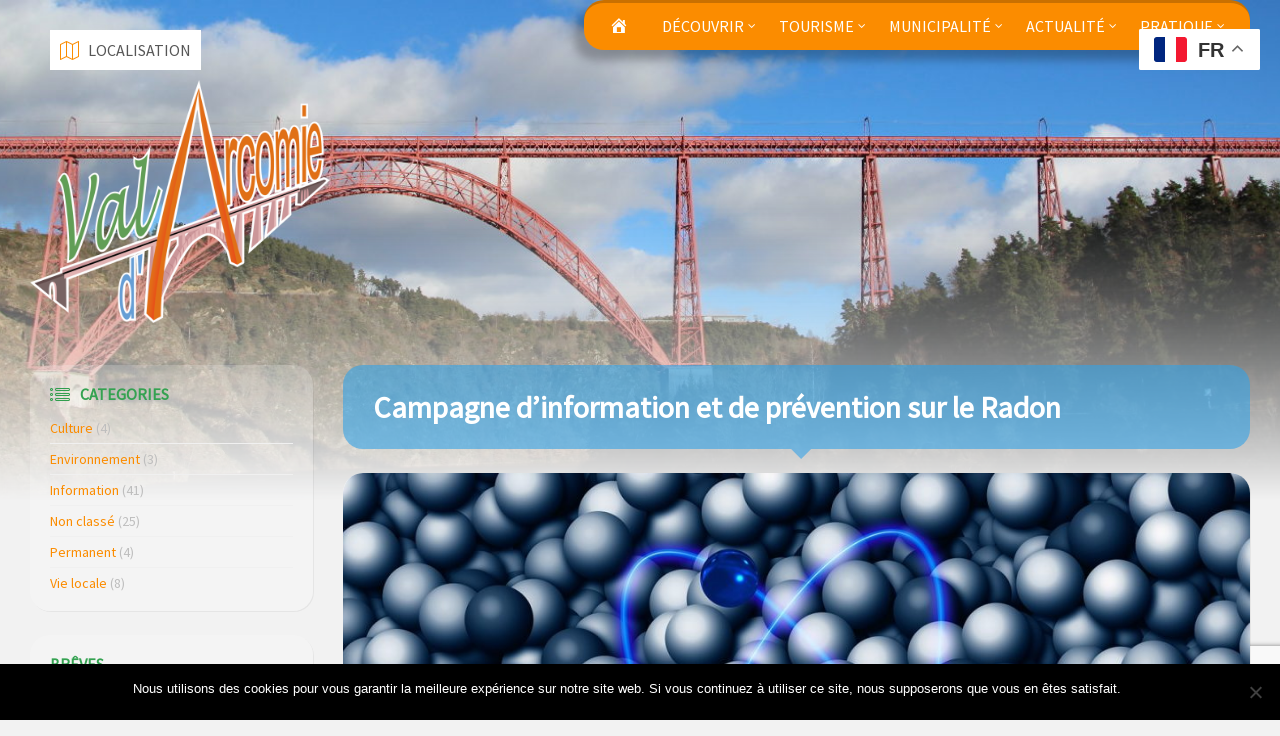

--- FILE ---
content_type: text/html; charset=UTF-8
request_url: https://valdarcomie.fr/campagne-dinformation-de-prevention-radon/
body_size: 18004
content:
<!DOCTYPE html>
<html lang="fr-FR">
<head data-template-uri="https://valdarcomie.fr/wp-content/themes/townpress">
    <meta http-equiv="Content-Type" content="text/html; charset=UTF-8" />
    <meta name="viewport" content="width=device-width, initial-scale=1.0">
    <link rel="profile" href="http://gmpg.org/xfn/11" />
    <link rel="pingback" href="https://valdarcomie.fr/xmlrpc.php" />
	<link rel="shortcut icon" href="https://valdarcomie.fr/wp-content/uploads/2016/10/apple-icon-60x60.png">    <meta name='robots' content='index, follow, max-image-preview:large, max-snippet:-1, max-video-preview:-1' />

	<!-- This site is optimized with the Yoast SEO plugin v23.5 - https://yoast.com/wordpress/plugins/seo/ -->
	<title>Campagne d&#039;information et de prévention sur le Radon - Val d&#039;Arcomie</title>
	<link rel="canonical" href="https://valdarcomie.fr/campagne-dinformation-de-prevention-radon/" />
	<meta property="og:locale" content="fr_FR" />
	<meta property="og:type" content="article" />
	<meta property="og:title" content="Campagne d&#039;information et de prévention sur le Radon - Val d&#039;Arcomie" />
	<meta property="og:description" content="Le Radon (Gaz naturel présent dans les régions granitiques, que l&#8217;on retrouve naturellement dans les maisons en granit) est un gaz très surveillé dans le cadre de la gestion des risques sanitaires. Le Centre Permanent d&#8217;Initiative pour l&#8217;Environnement (CPIE) de Haute Auvergne sollicite les habitants de Val d&#8217;Arcomie pour participer à une campagne d&#8217;information et [&hellip;]" />
	<meta property="og:url" content="https://valdarcomie.fr/campagne-dinformation-de-prevention-radon/" />
	<meta property="og:site_name" content="Val d&#039;Arcomie" />
	<meta property="article:published_time" content="2016-12-16T10:40:23+00:00" />
	<meta property="article:modified_time" content="2016-12-30T18:03:07+00:00" />
	<meta property="og:image" content="https://valdarcomie.fr/wp-content/uploads/2016/12/Illustration-Radon.jpg" />
	<meta property="og:image:width" content="1280" />
	<meta property="og:image:height" content="903" />
	<meta property="og:image:type" content="image/jpeg" />
	<meta name="author" content="Administrateur" />
	<meta name="twitter:card" content="summary_large_image" />
	<meta name="twitter:label1" content="Écrit par" />
	<meta name="twitter:data1" content="Administrateur" />
	<meta name="twitter:label2" content="Durée de lecture estimée" />
	<meta name="twitter:data2" content="1 minute" />
	<script type="application/ld+json" class="yoast-schema-graph">{"@context":"https://schema.org","@graph":[{"@type":"WebPage","@id":"https://valdarcomie.fr/campagne-dinformation-de-prevention-radon/","url":"https://valdarcomie.fr/campagne-dinformation-de-prevention-radon/","name":"Campagne d'information et de prévention sur le Radon - Val d&#039;Arcomie","isPartOf":{"@id":"https://valdarcomie.fr/#website"},"primaryImageOfPage":{"@id":"https://valdarcomie.fr/campagne-dinformation-de-prevention-radon/#primaryimage"},"image":{"@id":"https://valdarcomie.fr/campagne-dinformation-de-prevention-radon/#primaryimage"},"thumbnailUrl":"https://valdarcomie.fr/wp-content/uploads/2016/12/Illustration-Radon.jpg","datePublished":"2016-12-16T10:40:23+00:00","dateModified":"2016-12-30T18:03:07+00:00","author":{"@id":"https://valdarcomie.fr/#/schema/person/9df6e4a3fed19f4eec67072b0907041b"},"breadcrumb":{"@id":"https://valdarcomie.fr/campagne-dinformation-de-prevention-radon/#breadcrumb"},"inLanguage":"fr-FR","potentialAction":[{"@type":"ReadAction","target":["https://valdarcomie.fr/campagne-dinformation-de-prevention-radon/"]}]},{"@type":"ImageObject","inLanguage":"fr-FR","@id":"https://valdarcomie.fr/campagne-dinformation-de-prevention-radon/#primaryimage","url":"https://valdarcomie.fr/wp-content/uploads/2016/12/Illustration-Radon.jpg","contentUrl":"https://valdarcomie.fr/wp-content/uploads/2016/12/Illustration-Radon.jpg","width":1280,"height":903},{"@type":"BreadcrumbList","@id":"https://valdarcomie.fr/campagne-dinformation-de-prevention-radon/#breadcrumb","itemListElement":[{"@type":"ListItem","position":1,"name":"Accueil","item":"https://valdarcomie.fr/"},{"@type":"ListItem","position":2,"name":"A la Une : Articles","item":"https://valdarcomie.fr/actualite/"},{"@type":"ListItem","position":3,"name":"Campagne d&#8217;information et de prévention sur le Radon"}]},{"@type":"WebSite","@id":"https://valdarcomie.fr/#website","url":"https://valdarcomie.fr/","name":"Val d&#039;Arcomie","description":"Val d&#039;Arcomie - Commune regroupant Loubaresse, Faverolles, Saint Just, Saint Marc","potentialAction":[{"@type":"SearchAction","target":{"@type":"EntryPoint","urlTemplate":"https://valdarcomie.fr/?s={search_term_string}"},"query-input":{"@type":"PropertyValueSpecification","valueRequired":true,"valueName":"search_term_string"}}],"inLanguage":"fr-FR"},{"@type":"Person","@id":"https://valdarcomie.fr/#/schema/person/9df6e4a3fed19f4eec67072b0907041b","name":"Administrateur","image":{"@type":"ImageObject","inLanguage":"fr-FR","@id":"https://valdarcomie.fr/#/schema/person/image/","url":"https://valdarcomie.fr/wp-content/uploads/2017/02/Administrateur_avatar_1486557646-96x96.png","contentUrl":"https://valdarcomie.fr/wp-content/uploads/2017/02/Administrateur_avatar_1486557646-96x96.png","caption":"Administrateur"},"url":"https://valdarcomie.fr/author/arcomie/"}]}</script>
	<!-- / Yoast SEO plugin. -->


<link rel='dns-prefetch' href='//netdna.bootstrapcdn.com' />
<link rel='dns-prefetch' href='//fonts.googleapis.com' />
<link rel='preconnect' href='https://fonts.gstatic.com' crossorigin />
<link rel="alternate" type="application/rss+xml" title="Val d&#039;Arcomie &raquo; Flux" href="https://valdarcomie.fr/feed/" />
<link rel="alternate" type="application/rss+xml" title="Val d&#039;Arcomie &raquo; Flux des commentaires" href="https://valdarcomie.fr/comments/feed/" />
<script type="text/javascript">
/* <![CDATA[ */
window._wpemojiSettings = {"baseUrl":"https:\/\/s.w.org\/images\/core\/emoji\/14.0.0\/72x72\/","ext":".png","svgUrl":"https:\/\/s.w.org\/images\/core\/emoji\/14.0.0\/svg\/","svgExt":".svg","source":{"concatemoji":"https:\/\/valdarcomie.fr\/wp-includes\/js\/wp-emoji-release.min.js?ver=060e9d37b5402666513f1334a1a933d9"}};
/*! This file is auto-generated */
!function(i,n){var o,s,e;function c(e){try{var t={supportTests:e,timestamp:(new Date).valueOf()};sessionStorage.setItem(o,JSON.stringify(t))}catch(e){}}function p(e,t,n){e.clearRect(0,0,e.canvas.width,e.canvas.height),e.fillText(t,0,0);var t=new Uint32Array(e.getImageData(0,0,e.canvas.width,e.canvas.height).data),r=(e.clearRect(0,0,e.canvas.width,e.canvas.height),e.fillText(n,0,0),new Uint32Array(e.getImageData(0,0,e.canvas.width,e.canvas.height).data));return t.every(function(e,t){return e===r[t]})}function u(e,t,n){switch(t){case"flag":return n(e,"\ud83c\udff3\ufe0f\u200d\u26a7\ufe0f","\ud83c\udff3\ufe0f\u200b\u26a7\ufe0f")?!1:!n(e,"\ud83c\uddfa\ud83c\uddf3","\ud83c\uddfa\u200b\ud83c\uddf3")&&!n(e,"\ud83c\udff4\udb40\udc67\udb40\udc62\udb40\udc65\udb40\udc6e\udb40\udc67\udb40\udc7f","\ud83c\udff4\u200b\udb40\udc67\u200b\udb40\udc62\u200b\udb40\udc65\u200b\udb40\udc6e\u200b\udb40\udc67\u200b\udb40\udc7f");case"emoji":return!n(e,"\ud83e\udef1\ud83c\udffb\u200d\ud83e\udef2\ud83c\udfff","\ud83e\udef1\ud83c\udffb\u200b\ud83e\udef2\ud83c\udfff")}return!1}function f(e,t,n){var r="undefined"!=typeof WorkerGlobalScope&&self instanceof WorkerGlobalScope?new OffscreenCanvas(300,150):i.createElement("canvas"),a=r.getContext("2d",{willReadFrequently:!0}),o=(a.textBaseline="top",a.font="600 32px Arial",{});return e.forEach(function(e){o[e]=t(a,e,n)}),o}function t(e){var t=i.createElement("script");t.src=e,t.defer=!0,i.head.appendChild(t)}"undefined"!=typeof Promise&&(o="wpEmojiSettingsSupports",s=["flag","emoji"],n.supports={everything:!0,everythingExceptFlag:!0},e=new Promise(function(e){i.addEventListener("DOMContentLoaded",e,{once:!0})}),new Promise(function(t){var n=function(){try{var e=JSON.parse(sessionStorage.getItem(o));if("object"==typeof e&&"number"==typeof e.timestamp&&(new Date).valueOf()<e.timestamp+604800&&"object"==typeof e.supportTests)return e.supportTests}catch(e){}return null}();if(!n){if("undefined"!=typeof Worker&&"undefined"!=typeof OffscreenCanvas&&"undefined"!=typeof URL&&URL.createObjectURL&&"undefined"!=typeof Blob)try{var e="postMessage("+f.toString()+"("+[JSON.stringify(s),u.toString(),p.toString()].join(",")+"));",r=new Blob([e],{type:"text/javascript"}),a=new Worker(URL.createObjectURL(r),{name:"wpTestEmojiSupports"});return void(a.onmessage=function(e){c(n=e.data),a.terminate(),t(n)})}catch(e){}c(n=f(s,u,p))}t(n)}).then(function(e){for(var t in e)n.supports[t]=e[t],n.supports.everything=n.supports.everything&&n.supports[t],"flag"!==t&&(n.supports.everythingExceptFlag=n.supports.everythingExceptFlag&&n.supports[t]);n.supports.everythingExceptFlag=n.supports.everythingExceptFlag&&!n.supports.flag,n.DOMReady=!1,n.readyCallback=function(){n.DOMReady=!0}}).then(function(){return e}).then(function(){var e;n.supports.everything||(n.readyCallback(),(e=n.source||{}).concatemoji?t(e.concatemoji):e.wpemoji&&e.twemoji&&(t(e.twemoji),t(e.wpemoji)))}))}((window,document),window._wpemojiSettings);
/* ]]> */
</script>
<link rel='stylesheet' id='wplp-bakery-style-css' href='https://valdarcomie.fr/wp-content/plugins/wp-latest-posts/css/vc_style.css?ver=5.0.11' type='text/css' media='all' />
<link rel='stylesheet' id='dashicons-css' href='https://valdarcomie.fr/wp-includes/css/dashicons.min.css?ver=060e9d37b5402666513f1334a1a933d9' type='text/css' media='all' />
<link rel='stylesheet' id='menu-icons-extra-css' href='https://valdarcomie.fr/wp-content/plugins/menu-icons/css/extra.min.css?ver=0.13.20' type='text/css' media='all' />
<style id='wp-emoji-styles-inline-css' type='text/css'>

	img.wp-smiley, img.emoji {
		display: inline !important;
		border: none !important;
		box-shadow: none !important;
		height: 1em !important;
		width: 1em !important;
		margin: 0 0.07em !important;
		vertical-align: -0.1em !important;
		background: none !important;
		padding: 0 !important;
	}
</style>
<link rel='stylesheet' id='wp-block-library-css' href='https://valdarcomie.fr/wp-includes/css/dist/block-library/style.min.css?ver=060e9d37b5402666513f1334a1a933d9' type='text/css' media='all' />
<style id='classic-theme-styles-inline-css' type='text/css'>
/*! This file is auto-generated */
.wp-block-button__link{color:#fff;background-color:#32373c;border-radius:9999px;box-shadow:none;text-decoration:none;padding:calc(.667em + 2px) calc(1.333em + 2px);font-size:1.125em}.wp-block-file__button{background:#32373c;color:#fff;text-decoration:none}
</style>
<style id='global-styles-inline-css' type='text/css'>
body{--wp--preset--color--black: #000000;--wp--preset--color--cyan-bluish-gray: #abb8c3;--wp--preset--color--white: #ffffff;--wp--preset--color--pale-pink: #f78da7;--wp--preset--color--vivid-red: #cf2e2e;--wp--preset--color--luminous-vivid-orange: #ff6900;--wp--preset--color--luminous-vivid-amber: #fcb900;--wp--preset--color--light-green-cyan: #7bdcb5;--wp--preset--color--vivid-green-cyan: #00d084;--wp--preset--color--pale-cyan-blue: #8ed1fc;--wp--preset--color--vivid-cyan-blue: #0693e3;--wp--preset--color--vivid-purple: #9b51e0;--wp--preset--gradient--vivid-cyan-blue-to-vivid-purple: linear-gradient(135deg,rgba(6,147,227,1) 0%,rgb(155,81,224) 100%);--wp--preset--gradient--light-green-cyan-to-vivid-green-cyan: linear-gradient(135deg,rgb(122,220,180) 0%,rgb(0,208,130) 100%);--wp--preset--gradient--luminous-vivid-amber-to-luminous-vivid-orange: linear-gradient(135deg,rgba(252,185,0,1) 0%,rgba(255,105,0,1) 100%);--wp--preset--gradient--luminous-vivid-orange-to-vivid-red: linear-gradient(135deg,rgba(255,105,0,1) 0%,rgb(207,46,46) 100%);--wp--preset--gradient--very-light-gray-to-cyan-bluish-gray: linear-gradient(135deg,rgb(238,238,238) 0%,rgb(169,184,195) 100%);--wp--preset--gradient--cool-to-warm-spectrum: linear-gradient(135deg,rgb(74,234,220) 0%,rgb(151,120,209) 20%,rgb(207,42,186) 40%,rgb(238,44,130) 60%,rgb(251,105,98) 80%,rgb(254,248,76) 100%);--wp--preset--gradient--blush-light-purple: linear-gradient(135deg,rgb(255,206,236) 0%,rgb(152,150,240) 100%);--wp--preset--gradient--blush-bordeaux: linear-gradient(135deg,rgb(254,205,165) 0%,rgb(254,45,45) 50%,rgb(107,0,62) 100%);--wp--preset--gradient--luminous-dusk: linear-gradient(135deg,rgb(255,203,112) 0%,rgb(199,81,192) 50%,rgb(65,88,208) 100%);--wp--preset--gradient--pale-ocean: linear-gradient(135deg,rgb(255,245,203) 0%,rgb(182,227,212) 50%,rgb(51,167,181) 100%);--wp--preset--gradient--electric-grass: linear-gradient(135deg,rgb(202,248,128) 0%,rgb(113,206,126) 100%);--wp--preset--gradient--midnight: linear-gradient(135deg,rgb(2,3,129) 0%,rgb(40,116,252) 100%);--wp--preset--font-size--small: 13px;--wp--preset--font-size--medium: 20px;--wp--preset--font-size--large: 36px;--wp--preset--font-size--x-large: 42px;--wp--preset--spacing--20: 0.44rem;--wp--preset--spacing--30: 0.67rem;--wp--preset--spacing--40: 1rem;--wp--preset--spacing--50: 1.5rem;--wp--preset--spacing--60: 2.25rem;--wp--preset--spacing--70: 3.38rem;--wp--preset--spacing--80: 5.06rem;--wp--preset--shadow--natural: 6px 6px 9px rgba(0, 0, 0, 0.2);--wp--preset--shadow--deep: 12px 12px 50px rgba(0, 0, 0, 0.4);--wp--preset--shadow--sharp: 6px 6px 0px rgba(0, 0, 0, 0.2);--wp--preset--shadow--outlined: 6px 6px 0px -3px rgba(255, 255, 255, 1), 6px 6px rgba(0, 0, 0, 1);--wp--preset--shadow--crisp: 6px 6px 0px rgba(0, 0, 0, 1);}:where(.is-layout-flex){gap: 0.5em;}:where(.is-layout-grid){gap: 0.5em;}body .is-layout-flow > .alignleft{float: left;margin-inline-start: 0;margin-inline-end: 2em;}body .is-layout-flow > .alignright{float: right;margin-inline-start: 2em;margin-inline-end: 0;}body .is-layout-flow > .aligncenter{margin-left: auto !important;margin-right: auto !important;}body .is-layout-constrained > .alignleft{float: left;margin-inline-start: 0;margin-inline-end: 2em;}body .is-layout-constrained > .alignright{float: right;margin-inline-start: 2em;margin-inline-end: 0;}body .is-layout-constrained > .aligncenter{margin-left: auto !important;margin-right: auto !important;}body .is-layout-constrained > :where(:not(.alignleft):not(.alignright):not(.alignfull)){max-width: var(--wp--style--global--content-size);margin-left: auto !important;margin-right: auto !important;}body .is-layout-constrained > .alignwide{max-width: var(--wp--style--global--wide-size);}body .is-layout-flex{display: flex;}body .is-layout-flex{flex-wrap: wrap;align-items: center;}body .is-layout-flex > *{margin: 0;}body .is-layout-grid{display: grid;}body .is-layout-grid > *{margin: 0;}:where(.wp-block-columns.is-layout-flex){gap: 2em;}:where(.wp-block-columns.is-layout-grid){gap: 2em;}:where(.wp-block-post-template.is-layout-flex){gap: 1.25em;}:where(.wp-block-post-template.is-layout-grid){gap: 1.25em;}.has-black-color{color: var(--wp--preset--color--black) !important;}.has-cyan-bluish-gray-color{color: var(--wp--preset--color--cyan-bluish-gray) !important;}.has-white-color{color: var(--wp--preset--color--white) !important;}.has-pale-pink-color{color: var(--wp--preset--color--pale-pink) !important;}.has-vivid-red-color{color: var(--wp--preset--color--vivid-red) !important;}.has-luminous-vivid-orange-color{color: var(--wp--preset--color--luminous-vivid-orange) !important;}.has-luminous-vivid-amber-color{color: var(--wp--preset--color--luminous-vivid-amber) !important;}.has-light-green-cyan-color{color: var(--wp--preset--color--light-green-cyan) !important;}.has-vivid-green-cyan-color{color: var(--wp--preset--color--vivid-green-cyan) !important;}.has-pale-cyan-blue-color{color: var(--wp--preset--color--pale-cyan-blue) !important;}.has-vivid-cyan-blue-color{color: var(--wp--preset--color--vivid-cyan-blue) !important;}.has-vivid-purple-color{color: var(--wp--preset--color--vivid-purple) !important;}.has-black-background-color{background-color: var(--wp--preset--color--black) !important;}.has-cyan-bluish-gray-background-color{background-color: var(--wp--preset--color--cyan-bluish-gray) !important;}.has-white-background-color{background-color: var(--wp--preset--color--white) !important;}.has-pale-pink-background-color{background-color: var(--wp--preset--color--pale-pink) !important;}.has-vivid-red-background-color{background-color: var(--wp--preset--color--vivid-red) !important;}.has-luminous-vivid-orange-background-color{background-color: var(--wp--preset--color--luminous-vivid-orange) !important;}.has-luminous-vivid-amber-background-color{background-color: var(--wp--preset--color--luminous-vivid-amber) !important;}.has-light-green-cyan-background-color{background-color: var(--wp--preset--color--light-green-cyan) !important;}.has-vivid-green-cyan-background-color{background-color: var(--wp--preset--color--vivid-green-cyan) !important;}.has-pale-cyan-blue-background-color{background-color: var(--wp--preset--color--pale-cyan-blue) !important;}.has-vivid-cyan-blue-background-color{background-color: var(--wp--preset--color--vivid-cyan-blue) !important;}.has-vivid-purple-background-color{background-color: var(--wp--preset--color--vivid-purple) !important;}.has-black-border-color{border-color: var(--wp--preset--color--black) !important;}.has-cyan-bluish-gray-border-color{border-color: var(--wp--preset--color--cyan-bluish-gray) !important;}.has-white-border-color{border-color: var(--wp--preset--color--white) !important;}.has-pale-pink-border-color{border-color: var(--wp--preset--color--pale-pink) !important;}.has-vivid-red-border-color{border-color: var(--wp--preset--color--vivid-red) !important;}.has-luminous-vivid-orange-border-color{border-color: var(--wp--preset--color--luminous-vivid-orange) !important;}.has-luminous-vivid-amber-border-color{border-color: var(--wp--preset--color--luminous-vivid-amber) !important;}.has-light-green-cyan-border-color{border-color: var(--wp--preset--color--light-green-cyan) !important;}.has-vivid-green-cyan-border-color{border-color: var(--wp--preset--color--vivid-green-cyan) !important;}.has-pale-cyan-blue-border-color{border-color: var(--wp--preset--color--pale-cyan-blue) !important;}.has-vivid-cyan-blue-border-color{border-color: var(--wp--preset--color--vivid-cyan-blue) !important;}.has-vivid-purple-border-color{border-color: var(--wp--preset--color--vivid-purple) !important;}.has-vivid-cyan-blue-to-vivid-purple-gradient-background{background: var(--wp--preset--gradient--vivid-cyan-blue-to-vivid-purple) !important;}.has-light-green-cyan-to-vivid-green-cyan-gradient-background{background: var(--wp--preset--gradient--light-green-cyan-to-vivid-green-cyan) !important;}.has-luminous-vivid-amber-to-luminous-vivid-orange-gradient-background{background: var(--wp--preset--gradient--luminous-vivid-amber-to-luminous-vivid-orange) !important;}.has-luminous-vivid-orange-to-vivid-red-gradient-background{background: var(--wp--preset--gradient--luminous-vivid-orange-to-vivid-red) !important;}.has-very-light-gray-to-cyan-bluish-gray-gradient-background{background: var(--wp--preset--gradient--very-light-gray-to-cyan-bluish-gray) !important;}.has-cool-to-warm-spectrum-gradient-background{background: var(--wp--preset--gradient--cool-to-warm-spectrum) !important;}.has-blush-light-purple-gradient-background{background: var(--wp--preset--gradient--blush-light-purple) !important;}.has-blush-bordeaux-gradient-background{background: var(--wp--preset--gradient--blush-bordeaux) !important;}.has-luminous-dusk-gradient-background{background: var(--wp--preset--gradient--luminous-dusk) !important;}.has-pale-ocean-gradient-background{background: var(--wp--preset--gradient--pale-ocean) !important;}.has-electric-grass-gradient-background{background: var(--wp--preset--gradient--electric-grass) !important;}.has-midnight-gradient-background{background: var(--wp--preset--gradient--midnight) !important;}.has-small-font-size{font-size: var(--wp--preset--font-size--small) !important;}.has-medium-font-size{font-size: var(--wp--preset--font-size--medium) !important;}.has-large-font-size{font-size: var(--wp--preset--font-size--large) !important;}.has-x-large-font-size{font-size: var(--wp--preset--font-size--x-large) !important;}
.wp-block-navigation a:where(:not(.wp-element-button)){color: inherit;}
:where(.wp-block-post-template.is-layout-flex){gap: 1.25em;}:where(.wp-block-post-template.is-layout-grid){gap: 1.25em;}
:where(.wp-block-columns.is-layout-flex){gap: 2em;}:where(.wp-block-columns.is-layout-grid){gap: 2em;}
.wp-block-pullquote{font-size: 1.5em;line-height: 1.6;}
</style>
<link rel='stylesheet' id='cookie-notice-front-css' href='https://valdarcomie.fr/wp-content/plugins/cookie-notice/css/front.min.css?ver=2.5.11' type='text/css' media='all' />
<link rel='stylesheet' id='font-awesome-css' href='//netdna.bootstrapcdn.com/font-awesome/4.1.0/css/font-awesome.css' type='text/css' media='screen' />
<link rel='stylesheet' id='sp-news-public-css' href='https://valdarcomie.fr/wp-content/plugins/sp-news-and-widget/assets/css/wpnw-public.css?ver=5.0.6' type='text/css' media='all' />
<link rel='stylesheet' id='wp-polls-css' href='https://valdarcomie.fr/wp-content/plugins/wp-polls/polls-css.css?ver=2.77.3' type='text/css' media='all' />
<style id='wp-polls-inline-css' type='text/css'>
.wp-polls .pollbar {
	margin: 1px;
	font-size: 6px;
	line-height: 8px;
	height: 8px;
	background-image: url('https://valdarcomie.fr/wp-content/plugins/wp-polls/images/default/pollbg.gif');
	border: 1px solid #c8c8c8;
}

</style>
<link rel='stylesheet' id='main-style-css' href='https://valdarcomie.fr/wp-content/themes/townpress/style.css' type='text/css' media='all' />
<style id='main-style-inline-css' type='text/css'>
body { font-family: 'Source Sans Pro', Arial, sans-serif; font-size: 16px; font-weight: 400; }
 .header-branding.m-large-logo span { max-width: 300px; }
</style>
<link rel='stylesheet' id='theme-skin-css' href='https://valdarcomie.fr/wp-content/themes/townpress/library/css/skin/orange.css' type='text/css' media='all' />
<style id='theme-skin-inline-css' type='text/css'>
#page-header {
     background-color: rgba(51, 162, 231, 0.6) !important;
     border-radius: 20px 20px 20px 20px;
         
}

#page-header:after {
    border-top-color: #333;
    border-top-color:  rgba(51, 162, 231, 0.6) !important;
}
.ico, .widget-ico {
    color: #319e4e !important;
}
.sidebar .widget-title {
    color: #34a251;
}

.sidebar .widget {
   
    border-radius: 20px 20px 20px 20px;
    background-color: rgba(255, 255, 255, 0.2) !important;
}

.c-content-box {
    
    border-radius: 20px 20px 20px 20px;
}

.header-menu nav {
    
.blanc a {
 color:#ffffff !important;   
}
}

    border-radius: 20px 20px 20px 20px;
}


.m-has-standard-menu.m-has-header-tools .header-menu {
         margin-top: 30px!important;
    
}
.m-has-standard-menu .header-menu {
  
    margin-top: 0px!important;
}
.header-tools {
    right: none!important;
}

.footer-top {
    color: #bebebe;
    background-color: #111;
    background-color: rgba(17,17,17,0.7)!important;
}
.header-branding {
   
    padding: 80px 0 40px 0!important;
}

.c-slider h1, .c-slider h2, .c-slider h3, .c-slider h4, .c-slider h5, .c-slider h6 {

   background-color: rgba(51, 162, 231, 0.8) !important;
    padding: 10px;
    color: #fff !important;
}

.c-slider h1 a, .c-slider h2 a, .c-slider h3 a {
   color: #fff !important;
}

ul li {
   margin-top: 0px;
}

thead {
    color: white;
    background-color: cornflowerblue;
    font-weight: bold;
    text-transform: uppercase;
}

.header-menu nav {
    border-radius: 20px 20px 20px 20px;
}

.news {
    margin-bottom: 0px !important;
    clear: both;
}

.breadcrumbs {
    display: none; !important;
}

.m-has-breadcrumbs .page-title:after {
    background-color:none; !important;
}
.m-has-breadcrumbs .page-title {
 border-color: none; !important;
}	
.my-button {
    border-radius: 12px;
    box-shadow : 3px 3px 3px grey;
    display: grid;
    justify-items: center; 
    justify-content: center;
    }	
.calendar-table td {
    padding: 2px !important;}
.calendar-table th {
    padding: 2px !important;}
    
/*.m-has-standard-menu.m-has-header-tools .header-menu {

    position: fixed!important;
    right: 250px!important;
    top: 20px!important;
}*/
</style>
<link rel="preload" as="style" href="https://fonts.googleapis.com/css?family=Source%20Sans%20Pro:400&#038;subset=latin&#038;display=swap&#038;ver=060e9d37b5402666513f1334a1a933d9" /><link rel="stylesheet" href="https://fonts.googleapis.com/css?family=Source%20Sans%20Pro:400&#038;subset=latin&#038;display=swap&#038;ver=060e9d37b5402666513f1334a1a933d9" media="print" onload="this.media='all'"><noscript><link rel="stylesheet" href="https://fonts.googleapis.com/css?family=Source%20Sans%20Pro:400&#038;subset=latin&#038;display=swap&#038;ver=060e9d37b5402666513f1334a1a933d9" /></noscript><link rel='stylesheet' id='myStyleSheets-css' href='https://valdarcomie.fr/wp-content/plugins/wp-latest-posts/css/wplp_front.css?ver=5.0.11' type='text/css' media='all' />
<link rel='stylesheet' id='wplpStyleDefault-css' href='https://valdarcomie.fr/wp-content/plugins/wp-latest-posts/themes/default/style.css?ver=5.0.11' type='text/css' media='all' />
<style id='wplpStyleDefault-inline-css' type='text/css'>
#wplp_widget_5728.wplp_container.default:hover .flex-next,#wplp_widget_5728.wplp_container .flex-direction-nav .flex-prev{color : rgb(51, 51, 51) !important}#wplp_widget_5728 .swiper-button-next,#wplp_widget_5728 .swiper-button-prev{color : rgb(51, 51, 51)!important; background-image: none!important}#wplp_widget_5728.wplp_container.default:hover .flex-next:hover,#wplp_widget_5728.wplp_container.default:hover .flex-prev:hover{color :rgb(54, 54, 54) !important}#wplp_widget_5728 .swiper-button-next:hover,#wplp_widget_5728 .swiper-button-prev:hover{color :rgb(54, 54, 54)!important}#wplp_widget_5728 .swiper-pagination-bullet-active{background: rgb(54, 54, 54)!important}#wplp_widget_5728.wplp_container .read-more{float:right;background-color : #111111}#wplp_widget_5728.wplp_container .read-more{border :1px solid #111111;border-radius: 0px;}#wplp_widget_5728.wplp_container .read-more{color : #0c0c0c}#wplp_widget_5728.wplp_container .read-more{padding: 5px 10px}#wplp_widget_5728 .wplp_listposts .swiper-slide .insideframe:hover .img_cropper:before,#wplp_widget_5728 .wplp_listposts .swiper-slide .insideframe:hover .img_cropper:after {opacity:0.7}#wplp_widget_5728 .wplp_listposts .swiper-slide .img_cropper:after {background:ffffff;-webkit-box-shadow: inset 0 0 10px 2px ffffff;box-shadow: inset 0 0 10px 2px ffffff;}#wplp_widget_5728 .wplp_listposts .swiper-slide .img_cropper:before{content:'\f109';}#wplp_widget_5728 .wplp_listposts .swiper-slide .img_cropper:before{color:#ffffff}#wplp_widget_5728 .wplp_listposts .swiper-slide .img_cropper:before{background:#444444}@media screen and (max-width: 767px) {#wplp_widget_5728 .wplp_listposts.swiper-slide-mb {display: grid;
                    grid-template-columns: repeat(3, 1fr);
                    grid-template-rows: repeat(3, 1fr);
                    gap: 0px;
                    grid-auto-flow: column;}}
#wplp_widget_5728.wplp_container.default:hover .flex-next,#wplp_widget_5728.wplp_container .flex-direction-nav .flex-prev{color : rgb(51, 51, 51) !important}#wplp_widget_5728 .swiper-button-next,#wplp_widget_5728 .swiper-button-prev{color : rgb(51, 51, 51)!important; background-image: none!important}#wplp_widget_5728.wplp_container.default:hover .flex-next:hover,#wplp_widget_5728.wplp_container.default:hover .flex-prev:hover{color :rgb(54, 54, 54) !important}#wplp_widget_5728 .swiper-button-next:hover,#wplp_widget_5728 .swiper-button-prev:hover{color :rgb(54, 54, 54)!important}#wplp_widget_5728 .swiper-pagination-bullet-active{background: rgb(54, 54, 54)!important}#wplp_widget_5728.wplp_container .read-more{float:right;background-color : #111111}#wplp_widget_5728.wplp_container .read-more{border :1px solid #111111;border-radius: 0px;}#wplp_widget_5728.wplp_container .read-more{color : #0c0c0c}#wplp_widget_5728.wplp_container .read-more{padding: 5px 10px}#wplp_widget_5728 .wplp_listposts .swiper-slide .insideframe:hover .img_cropper:before,#wplp_widget_5728 .wplp_listposts .swiper-slide .insideframe:hover .img_cropper:after {opacity:0.7}#wplp_widget_5728 .wplp_listposts .swiper-slide .img_cropper:after {background:ffffff;-webkit-box-shadow: inset 0 0 10px 2px ffffff;box-shadow: inset 0 0 10px 2px ffffff;}#wplp_widget_5728 .wplp_listposts .swiper-slide .img_cropper:before{content:'\f109';}#wplp_widget_5728 .wplp_listposts .swiper-slide .img_cropper:before{color:#ffffff}#wplp_widget_5728 .wplp_listposts .swiper-slide .img_cropper:before{background:#444444}@media screen and (max-width: 767px) {#wplp_widget_5728 .wplp_listposts.swiper-slide-mb {display: grid;
                    grid-template-columns: repeat(3, 1fr);
                    grid-template-rows: repeat(3, 1fr);
                    gap: 0px;
                    grid-auto-flow: column;}}
</style>
<script type="text/javascript" src="https://valdarcomie.fr/wp-includes/js/jquery/jquery.min.js?ver=3.7.1" id="jquery-core-js"></script>
<script type="text/javascript" src="https://valdarcomie.fr/wp-includes/js/jquery/jquery-migrate.min.js?ver=3.4.1" id="jquery-migrate-js"></script>
<script type="text/javascript" id="cookie-notice-front-js-before">
/* <![CDATA[ */
var cnArgs = {"ajaxUrl":"https:\/\/valdarcomie.fr\/wp-admin\/admin-ajax.php","nonce":"f49f0536f9","hideEffect":"fade","position":"bottom","onScroll":false,"onScrollOffset":100,"onClick":false,"cookieName":"cookie_notice_accepted","cookieTime":2592000,"cookieTimeRejected":2592000,"globalCookie":false,"redirection":false,"cache":false,"revokeCookies":false,"revokeCookiesOpt":"automatic"};
/* ]]> */
</script>
<script type="text/javascript" src="https://valdarcomie.fr/wp-content/plugins/cookie-notice/js/front.min.js?ver=2.5.11" id="cookie-notice-front-js"></script>
<script type="text/javascript" src="https://valdarcomie.fr/wp-content/plugins/google-analyticator/external-tracking.min.js?ver=6.5.7" id="ga-external-tracking-js"></script>
<script></script><link rel="https://api.w.org/" href="https://valdarcomie.fr/wp-json/" /><link rel="alternate" type="application/json" href="https://valdarcomie.fr/wp-json/wp/v2/posts/1839" /><link rel="EditURI" type="application/rsd+xml" title="RSD" href="https://valdarcomie.fr/xmlrpc.php?rsd" />

<link rel='shortlink' href='https://valdarcomie.fr/?p=1839' />
<link rel="alternate" type="application/json+oembed" href="https://valdarcomie.fr/wp-json/oembed/1.0/embed?url=https%3A%2F%2Fvaldarcomie.fr%2Fcampagne-dinformation-de-prevention-radon%2F" />
<link rel="alternate" type="text/xml+oembed" href="https://valdarcomie.fr/wp-json/oembed/1.0/embed?url=https%3A%2F%2Fvaldarcomie.fr%2Fcampagne-dinformation-de-prevention-radon%2F&#038;format=xml" />
<meta name="generator" content="Redux 4.5.10" />
<style>
.scroll-back-to-top-wrapper {
    position: fixed;
	opacity: 0;
	visibility: hidden;
	overflow: hidden;
	text-align: center;
	z-index: 99999999;
    background-color: #777777;
	color: #eeeeee;
	width: 40px;
	height: 38px;
	line-height: 38px;
	right: 30px;
	bottom: 30px;
	padding-top: 2px;
	border-top-left-radius: 10px;
	border-top-right-radius: 10px;
	border-bottom-right-radius: 10px;
	border-bottom-left-radius: 10px;
	-webkit-transition: all 0.5s ease-in-out;
	-moz-transition: all 0.5s ease-in-out;
	-ms-transition: all 0.5s ease-in-out;
	-o-transition: all 0.5s ease-in-out;
	transition: all 0.5s ease-in-out;
}
.scroll-back-to-top-wrapper:hover {
	background-color: #888888;
  color: #eeeeee;
}
.scroll-back-to-top-wrapper.show {
    visibility:visible;
    cursor:pointer;
	opacity: 1.0;
}
.scroll-back-to-top-wrapper i.fa {
	line-height: inherit;
}
.scroll-back-to-top-wrapper .fa-lg {
	vertical-align: 0;
}
</style><style type="text/css"></style><style type="text/css"></style><meta name="generator" content="Powered by WPBakery Page Builder - drag and drop page builder for WordPress."/>
<!--[if lte IE 9]><link rel="stylesheet" type="text/css" href="https://valdarcomie.fr/wp-content/themes/townpress/library/css/oldie.css"><![endif]--><!--[if lt IE 9]><script src="https://valdarcomie.fr/wp-content/themes/townpress/library/js/html5.min.js"></script><![endif]--><!--[if lt IE 9]><script src="https://valdarcomie.fr/wp-content/themes/townpress/library/js/respond.min.js"></script><![endif]--><!-- Google Analytics Tracking by Google Analyticator 6.5.7 -->
<script type="text/javascript">
    var analyticsFileTypes = [];
    var analyticsSnippet = 'disabled';
    var analyticsEventTracking = 'enabled';
</script>
<script type="text/javascript">
	(function(i,s,o,g,r,a,m){i['GoogleAnalyticsObject']=r;i[r]=i[r]||function(){
	(i[r].q=i[r].q||[]).push(arguments)},i[r].l=1*new Date();a=s.createElement(o),
	m=s.getElementsByTagName(o)[0];a.async=1;a.src=g;m.parentNode.insertBefore(a,m)
	})(window,document,'script','//www.google-analytics.com/analytics.js','ga');
	ga('create', 'UA-74488642-1', 'auto');
 
	ga('send', 'pageview');
</script>
<noscript><style> .wpb_animate_when_almost_visible { opacity: 1; }</style></noscript></head>



<body class="post-template-default single single-post postid-1839 single-format-standard  m-has-header-bg cookies-not-set wpb-js-composer js-comp-ver-7.2 vc_responsive">

	
	<!-- HEADER : begin -->
	<header id="header" class="m-has-standard-menu m-has-header-tools m-has-gmap">
		<div class="header-inner">

			<!-- HEADER CONTENT : begin -->
			<div class="header-content">
				<div class="c-container">
					<div class="header-content-inner">

												<!-- HEADER BRANDING : begin -->

																															<div class="header-branding m-large-logo">

							<a href="https://valdarcomie.fr"><span><img src="https://valdarcomie.fr/wp-content/uploads/2017/01/logo-Val-darcomie-avec-contour-blanc-modifié-e1484902996946.png"
														alt="Val d&#039;Arcomie"></span></a>

						</div>
						<!-- HEADER BRANDING : end -->
						
						<!-- HEADER TOGGLE HOLDER : begin -->
						<div class="header-toggle-holder">

							<!-- HEADER TOGGLE : begin -->
							<button class="header-toggle" type="button">
								<i class="ico-open tp tp-menu"></i>
								<i class="ico-close tp tp-cross"></i>
								<span>Menu</span>
							</button>
							<!-- HEADER TOGGLE : end -->

														<!-- HEADER GMAP SWITCHER : begin -->
							<button class="header-gmap-switcher" type="button" title="Show on Map">
								<i class="ico-open tp tp-map2"></i>
								<i class="ico-close tp tp-cross"></i>
							</button>
							<!-- HEADER GMAP SWITCHER : end -->
							
						</div>
						<!-- HEADER TOGGLE HOLDER : end -->

												<!-- HEADER MENU : begin -->
						<div class="header-menu">
							
	<!-- MAIN MENU : begin -->
	<nav class="main-menu">

		<ul id="menu-principal" class="menu-items clearfix"><li id="menu-item-1820" class="menu-item menu-item-type-custom menu-item-object-custom menu-item-home menu-item-1820"><a href="https://valdarcomie.fr/"><i class="_mi _before dashicons dashicons-admin-home" aria-hidden="true"></i><span>  </span></a></li>
<li id="menu-item-221" class="menu-item menu-item-type-custom menu-item-object-custom menu-item-has-children menu-item-221"><a href="#">Découvrir</a>
<ul class="sub-menu">
	<li id="menu-item-441" class="menu-item menu-item-type-post_type menu-item-object-page menu-item-441"><a href="https://valdarcomie.fr/en-bref/">En bref</a></li>
	<li id="menu-item-752" class="menu-item menu-item-type-post_type menu-item-object-page menu-item-752"><a href="https://valdarcomie.fr/venir-a-val-darcomie/">Venir à Val d’Arcomie</a></li>
	<li id="menu-item-361" class="menu-item menu-item-type-post_type menu-item-object-page menu-item-361"><a href="https://valdarcomie.fr/carte-de-val-d-arcomie/">Carte de Val d&#8217;Arcomie</a></li>
	<li id="menu-item-310" class="menu-item menu-item-type-custom menu-item-object-custom menu-item-has-children menu-item-310"><a href="#">Les 4 anciennes communes</a>
	<ul class="sub-menu">
		<li id="menu-item-453" class="menu-item menu-item-type-post_type menu-item-object-page menu-item-453"><a href="https://valdarcomie.fr/commune-deleguee-loubaresse/">Loubaresse</a></li>
		<li id="menu-item-452" class="menu-item menu-item-type-post_type menu-item-object-page menu-item-452"><a href="https://valdarcomie.fr/commune-deleguee-faverolles/">Faverolles</a></li>
		<li id="menu-item-451" class="menu-item menu-item-type-post_type menu-item-object-page menu-item-451"><a href="https://valdarcomie.fr/commune-deleguee-saint-just/">Saint Just</a></li>
		<li id="menu-item-450" class="menu-item menu-item-type-post_type menu-item-object-page menu-item-450"><a href="https://valdarcomie.fr/commune-deleguee-saint-marc/">Saint Marc</a></li>
	</ul>
</li>
</ul>
</li>
<li id="menu-item-222" class="menu-item menu-item-type-custom menu-item-object-custom menu-item-has-children menu-item-222"><a href="#">Tourisme</a>
<ul class="sub-menu">
	<li id="menu-item-471" class="menu-item menu-item-type-post_type menu-item-object-page menu-item-471"><a href="https://valdarcomie.fr/campings-saint-just/">Camping de Saint-Just – Piscine</a></li>
	<li id="menu-item-481" class="menu-item menu-item-type-post_type menu-item-object-page menu-item-481"><a href="https://valdarcomie.fr/camping-faverolles/">Camping de Faverolles</a></li>
	<li id="menu-item-488" class="menu-item menu-item-type-post_type menu-item-object-page menu-item-488"><a href="https://valdarcomie.fr/gites-municipaux/">Gîtes Municipaux</a></li>
	<li id="menu-item-528" class="menu-item menu-item-type-post_type menu-item-object-page menu-item-528"><a href="https://valdarcomie.fr/bungalows/">Bungalows (Mobil-homes)</a></li>
	<li id="menu-item-558" class="menu-item menu-item-type-post_type menu-item-object-page menu-item-558"><a href="https://valdarcomie.fr/chalets/">Chalets</a></li>
	<li id="menu-item-6196" class="menu-item menu-item-type-post_type menu-item-object-page menu-item-6196"><a href="https://valdarcomie.fr/gite-de-groupe/">Gîte de groupe</a></li>
	<li id="menu-item-564" class="menu-item menu-item-type-post_type menu-item-object-page menu-item-564"><a href="https://valdarcomie.fr/patrimoine-visites/">Patrimoine et visites</a></li>
	<li id="menu-item-768" class="menu-item menu-item-type-post_type menu-item-object-page menu-item-768"><a href="https://valdarcomie.fr/hebergement-restauration/">Hébergement et Restauration</a></li>
	<li id="menu-item-5665" class="menu-item menu-item-type-post_type menu-item-object-page menu-item-5665"><a href="https://valdarcomie.fr/randonnees-et-vtt/">Randonnées et VTT</a></li>
	<li id="menu-item-804" class="menu-item menu-item-type-post_type menu-item-object-page menu-item-804"><a href="https://valdarcomie.fr/autres-commerces-services/">Autres commerces et services</a></li>
	<li id="menu-item-885" class="menu-item menu-item-type-post_type menu-item-object-page menu-item-885"><a href="https://valdarcomie.fr/gites-prives/">Gîtes privés, chambres d’hôtes</a></li>
	<li id="menu-item-945" class="menu-item menu-item-type-post_type menu-item-object-page menu-item-945"><a href="https://valdarcomie.fr/aux-alentours-val-arcomie/">Aux Alentours de Val d’Arcomie</a></li>
</ul>
</li>
<li id="menu-item-223" class="menu-item menu-item-type-custom menu-item-object-custom menu-item-has-children menu-item-223"><a href="#">Municipalité</a>
<ul class="sub-menu">
	<li id="menu-item-406" class="menu-item menu-item-type-post_type menu-item-object-page menu-item-406"><a href="https://valdarcomie.fr/conseil-municipal/">Conseil Municipal</a></li>
	<li id="menu-item-729" class="menu-item menu-item-type-post_type menu-item-object-page menu-item-729"><a href="https://valdarcomie.fr/bulletin-municipal/">Bulletin municipal</a></li>
	<li id="menu-item-983" class="menu-item menu-item-type-post_type menu-item-object-page menu-item-983"><a href="https://valdarcomie.fr/demarches-administratives/">Démarches administratives</a></li>
	<li id="menu-item-423" class="menu-item menu-item-type-post_type menu-item-object-page menu-item-423"><a href="https://valdarcomie.fr/employes-municipalite/">Employés de la municipalité</a></li>
	<li id="menu-item-472" class="menu-item menu-item-type-post_type menu-item-object-page menu-item-472"><a href="https://valdarcomie.fr/deliberations-conseil-municipal/">Délibérations du Conseil</a></li>
	<li id="menu-item-1149" class="menu-item menu-item-type-post_type menu-item-object-page menu-item-1149"><a href="https://valdarcomie.fr/budget-commune/">Budget de la commune</a></li>
	<li id="menu-item-836" class="menu-item menu-item-type-post_type menu-item-object-page menu-item-836"><a href="https://valdarcomie.fr/eau-potable/">Eau potable</a></li>
	<li id="menu-item-1290" class="menu-item menu-item-type-post_type menu-item-object-page menu-item-1290"><a href="https://valdarcomie.fr/impots-locaux/">Impôts locaux</a></li>
	<li id="menu-item-6784" class="menu-item menu-item-type-post_type menu-item-object-page menu-item-6784"><a href="https://valdarcomie.fr/urbanisme/">Urbanisme</a></li>
	<li id="menu-item-1320" class="menu-item menu-item-type-post_type menu-item-object-page menu-item-1320"><a href="https://valdarcomie.fr/ecoles/">Ecoles</a></li>
	<li id="menu-item-1297" class="menu-item menu-item-type-post_type menu-item-object-page menu-item-1297"><a href="https://valdarcomie.fr/tarifs-communaux-annexes/">Tarifs communaux annexes</a></li>
	<li id="menu-item-1242" class="menu-item menu-item-type-post_type menu-item-object-page menu-item-1242"><a href="https://valdarcomie.fr/portail-associations/">Portail des associations</a></li>
</ul>
</li>
<li id="menu-item-224" class="menu-item menu-item-type-custom menu-item-object-custom menu-item-has-children menu-item-224"><a href="#">Actualité</a>
<ul class="sub-menu">
	<li id="menu-item-1326" class="menu-item menu-item-type-post_type menu-item-object-page menu-item-1326"><a href="https://valdarcomie.fr/information-municipale/">Information Municipale</a></li>
	<li id="menu-item-1372" class="menu-item menu-item-type-post_type menu-item-object-page current_page_parent menu-item-1372"><a href="https://valdarcomie.fr/actualite/">A la Une : Articles</a></li>
	<li id="menu-item-736" class="menu-item menu-item-type-custom menu-item-object-custom menu-item-736"><a href="https://valdarcomie.fr/news/">Brêves</a></li>
	<li id="menu-item-739" class="menu-item menu-item-type-post_type menu-item-object-page menu-item-739"><a href="https://valdarcomie.fr/calendrier-manifestations/">Calendrier des Manifestations</a></li>
	<li id="menu-item-1240" class="menu-item menu-item-type-post_type menu-item-object-page menu-item-1240"><a href="https://valdarcomie.fr/actualite-associative/">Actualité Associative</a></li>
	<li id="menu-item-973" class="menu-item menu-item-type-post_type menu-item-object-page menu-item-973"><a href="https://valdarcomie.fr/culture/">Actualité Culturelle</a></li>
	<li id="menu-item-992" class="menu-item menu-item-type-post_type menu-item-object-page menu-item-992"><a href="https://valdarcomie.fr/sport/">Actualité Sportive</a></li>
	<li id="menu-item-6796" class="menu-item menu-item-type-post_type menu-item-object-page menu-item-6796"><a href="https://valdarcomie.fr/maison-france-service-programme-du-mois-en-cours/">Maison France Service</a></li>
</ul>
</li>
<li id="menu-item-225" class="menu-item menu-item-type-custom menu-item-object-custom menu-item-has-children menu-item-225"><a href="#">Pratique</a>
<ul class="sub-menu">
	<li id="menu-item-394" class="menu-item menu-item-type-post_type menu-item-object-page menu-item-394"><a href="https://valdarcomie.fr/contacter-mairies/">Contacter les mairies</a></li>
	<li id="menu-item-829" class="menu-item menu-item-type-post_type menu-item-object-page menu-item-829"><a href="https://valdarcomie.fr/numeros-urgence/">Numéros d’Urgence</a></li>
	<li id="menu-item-960" class="menu-item menu-item-type-post_type menu-item-object-page menu-item-960"><a href="https://valdarcomie.fr/contacts-utiles/">Contacts utiles – Liens</a></li>
	<li id="menu-item-826" class="menu-item menu-item-type-post_type menu-item-object-page menu-item-826"><a href="https://valdarcomie.fr/adressage-lettres-colis/">Adressage Lettres et Colis</a></li>
	<li id="menu-item-1031" class="menu-item menu-item-type-post_type menu-item-object-page menu-item-1031"><a href="https://valdarcomie.fr/agriculteurs-artisans-commercants/">Liste des entreprises de Val d’Arcomie</a></li>
	<li id="menu-item-968" class="menu-item menu-item-type-post_type menu-item-object-page menu-item-968"><a href="https://valdarcomie.fr/agriculture-commune/">Agriculture sur la commune</a></li>
	<li id="menu-item-989" class="menu-item menu-item-type-post_type menu-item-object-page menu-item-989"><a href="https://valdarcomie.fr/installer-val-arcomie/">S&#8217;installer à Val d&#8217;Arcomie</a></li>
	<li id="menu-item-840" class="menu-item menu-item-type-post_type menu-item-object-page menu-item-840"><a href="https://valdarcomie.fr/signaler/">Signaler !</a></li>
</ul>
</li>
</ul>
	</nav>
	<!-- MAIN MENU : end -->

						</div>
						<!-- HEADER MENU : end -->
						
												<!-- HEADER TOOLS : begin -->
						<div class="header-tools">

							
							
														<!-- HEADER GMAP SWITCHER : begin -->
							<button class="header-gmap-switcher" type="button" title="Show on Map">
																<i class="ico-open tp tp-map2"></i>
								<i class="ico-close tp tp-cross"></i>
																	<span>Localisation</span>
															</button>
							<!-- HEADER GMAP SWITCHER : end -->
							
							
						</div>
						<!-- HEADER TOOLS : end -->
						
					</div>
				</div>

			</div>
			<!-- HEADER CONTENT : end -->

						<!-- HEADER GOOGLE MAP : begin -->
			<div class="header-gmap">
				<div class="gmap-canvas"
					data-enable-mousewheel="true"
					data-maptype="hybrid"
					data-zoom="12"
										data-address="Le Bourg  15320 Val d&#039;Arcomie, France"
															data-latitude="44.934601"
															data-longitude="3.210189"
					></div>
			</div>
			<!-- HEADER GOOGLE MAP : end -->
			
		</div>
	</header>
	<!-- HEADER : end -->

	<!-- HEADER BG : begin -->
	<div class="header-bg">

		<!-- HEADER IMAGE : begin -->
		<div class="header-image" data-autoplay="11">
						
			
							<div class="image-layer" style="background-image: url( 'https://valdarcomie.fr/wp-content/uploads/2018/02/Viaduc-hiver-slide-e1517824800726.jpg' );"></div>
							<div class="image-layer" style="background-image: url( 'https://valdarcomie.fr/wp-content/uploads/2019/04/IMG_10551.jpg' );"></div>
							<div class="image-layer" style="background-image: url( 'https://valdarcomie.fr/wp-content/uploads/2019/02/IMG_3987-e1549445357346.jpg' );"></div>
							<div class="image-layer" style="background-image: url( 'https://valdarcomie.fr/wp-content/uploads/2019/02/IMG_3992-e1549445568803.jpg' );"></div>
							<div class="image-layer" style="background-image: url( 'https://valdarcomie.fr/wp-content/uploads/2018/09/DSC_2545-e1549445683900.jpg' );"></div>
							<div class="image-layer" style="background-image: url( 'https://valdarcomie.fr/wp-content/uploads/2018/02/IMG_3046-e1549445404693.jpg' );"></div>
							<div class="image-layer" style="background-image: url( 'https://valdarcomie.fr/wp-content/uploads/2018/01/IMG_2777-e1515665582928.jpg' );"></div>
							<div class="image-layer" style="background-image: url( 'https://valdarcomie.fr/wp-content/uploads/2018/02/Passerelle-Slide.jpg' );"></div>
							<div class="image-layer" style="background-image: url( 'https://valdarcomie.fr/wp-content/uploads/2019/04/Modif-Photo-Viaduc-1-e1555775440143.jpg' );"></div>
							<div class="image-layer" style="background-image: url( 'https://valdarcomie.fr/wp-content/uploads/2018/02/IMG_3104-e1549445776973.jpg' );"></div>
							<div class="image-layer" style="background-image: url( 'https://valdarcomie.fr/wp-content/uploads/2018/01/IMG_2801-e1515665650586.jpg' );"></div>
							<div class="image-layer" style="background-image: url( 'https://valdarcomie.fr/wp-content/uploads/2018/01/IMG_2634-e1515665502377.jpg' );"></div>
							<div class="image-layer" style="background-image: url( 'https://valdarcomie.fr/wp-content/uploads/2016/11/Slideshow-Saint-Marc-1.jpg' );"></div>
							<div class="image-layer" style="background-image: url( 'https://valdarcomie.fr/wp-content/uploads/2016/11/Slideshow-Paysage..jpg' );"></div>
							<div class="image-layer" style="background-image: url( 'https://valdarcomie.fr/wp-content/uploads/2016/11/Slideshow-patchwork-1.jpg' );"></div>
							<div class="image-layer" style="background-image: url( 'https://valdarcomie.fr/wp-content/uploads/2016/11/slideshow-montchanson.jpg' );"></div>
							<div class="image-layer" style="background-image: url( 'https://valdarcomie.fr/wp-content/uploads/2016/10/Faverolles-Garabit-Ski-Nautique-Accueil.jpg' );"></div>
							<div class="image-layer" style="background-image: url( 'https://valdarcomie.fr/wp-content/uploads/2016/10/pompignac-pano.jpg' );"></div>
							<div class="image-layer" style="background-image: url( 'https://valdarcomie.fr/wp-content/uploads/2016/11/Slideshow-recoux.jpg' );"></div>
							<div class="image-layer" style="background-image: url( 'https://valdarcomie.fr/wp-content/uploads/2016/10/mont-cantal-pano.jpg' );"></div>
							<div class="image-layer" style="background-image: url( 'https://valdarcomie.fr/wp-content/uploads/2016/10/Loubaresse-Garabit-de-nuit-Accueil.jpg' );"></div>
							<div class="image-layer" style="background-image: url( 'https://valdarcomie.fr/wp-content/uploads/2016/08/vaches.jpg' );"></div>
							<div class="image-layer" style="background-image: url( 'https://valdarcomie.fr/wp-content/uploads/2016/07/chateau.jpg' );"></div>
							<div class="image-layer" style="background-image: url( 'https://valdarcomie.fr/wp-content/uploads/2016/10/saint-just-pano.jpg' );"></div>
							<div class="image-layer" style="background-image: url( 'https://valdarcomie.fr/wp-content/uploads/2016/07/mallet-1.jpg' );"></div>
							<div class="image-layer" style="background-image: url( 'https://valdarcomie.fr/wp-content/uploads/2018/03/Couverture-Loubaresse.png' );"></div>
							<div class="image-layer" style="background-image: url( 'https://valdarcomie.fr/wp-content/uploads/2016/10/Faverolles-Composition-de-3-vaches.jpg' );"></div>
			
		</div>
		<!-- HEADER IMAGE : begin -->

	</div>
	<!-- HEADER BG : end -->

	<!-- CORE : begin -->
	<div id="core" class="post-1839 post type-post status-publish format-standard has-post-thumbnail hentry category-information">
		<div class="c-container">


	

	
	
<div class="row">

	<div class="col-md-9 middle-column col-md-push-3">

	

				

	
	<!-- PAGE HEADER : begin -->
	<div id="page-header">

		<!-- PAGE TITLE : begin -->
		<div class="page-title"><h1>Campagne d&#8217;information et de prévention sur le Radon</h1></div>
		<!-- PAGE TITLE : end -->

		
	</div>
	<!-- PAGE HEADER : end -->


<!-- PAGE CONTENT : begin -->
<div id="page-content">
	
		
			<!-- ARTICLE DETAIL : begin -->
			<div class="article-single-page article-page">
							
    <article class="article post-1839 post type-post status-publish format-standard has-post-thumbnail hentry category-information">
		<div class="c-content-box m-no-padding article-inner">

						<!-- ARTICLE IMAGE : begin -->
			<div class="article-image">
													<img src="https://valdarcomie.fr/wp-content/uploads/2016/12/Illustration-Radon-1024x722.jpg" alt="">
							</div>
			<!-- ARTICLE IMAGE : end -->
			
			<!-- ARTICLE CORE : begin -->
			<div class="article-core">

				<!-- ARTICLE CONTENT : begin -->
				<div class="article-content">
					<div class="article-content-inner">
						<p>Le Radon (Gaz naturel présent dans les régions granitiques, que l&#8217;on retrouve naturellement dans les maisons en granit) est un gaz très surveillé dans le cadre de la gestion des risques sanitaires. Le Centre Permanent d&#8217;Initiative pour l&#8217;Environnement (CPIE) de Haute Auvergne sollicite les habitants de Val d&#8217;Arcomie pour participer à une campagne d&#8217;information et de prévention.</p>
<p>Il manque actuellement 6 candidats volontaires (propriétaires d&#8217;une maison en granit sur la commune de Val d&#8217;Arcomie) pour accepter l&#8217;appareil qui effectuera les mesures. Si vous êtes interessé, lisez le communiqué ci dessous et appelez vite le <em><strong>04 71 48 49 09 </strong></em>(Appel à volontaire toujours valable, même après la date limite d&#8217;inscription figurant sur le document ci-dessous).</p>
<p>Ci dessous le communiqué du CPIE :</p>
<iframe src="//docs.google.com/viewer?url=https%3A%2F%2Fvaldarcomie.fr%2Fwp-content%2Fuploads%2F2016%2F12%2FArticle-Campagne-Radon-CCSt-Flour.pdf&hl=fr&embedded=true" class="gde-frame" style="width:100%; height:500px; border: none;" scrolling="no"></iframe>
<p class="gde-text"><a href="https://valdarcomie.fr/wp-content/uploads/2016/12/Article-Campagne-Radon-CCSt-Flour.pdf" class="gde-link">Télécharger (PDF, 581KB)</a></p>
											</div>
				</div>
				<!-- ARTICLE CONTENT : end -->

			</div>
			<!-- ARTICLE CORE : end -->

			<!-- ARTICLE FOOTER : begin -->
			<div class="article-footer">
				<div class="article-footer-inner">

					<!-- ARTICLE DATE : begin -->
					<div class="article-date">

						<i class="ico tp tp-clock2"></i>
						<span class="article-date-holder">
																																																																	16 décembre 2016 in <a href="https://valdarcomie.fr/category/information/">Information</a>																			</span>

						
						
					</div>
					<!-- ARTICLE DATE : end -->

					
				</div>
			</div>
			<!-- ARTICLE FOOTER : end -->

		</div>
    </article>

		<!-- ARTICLE NAVIGATION : begin -->
	<div class="c-content-box">
		<ul class="article-navigation">

										<!-- PREV ARTICLE : begin -->
				<li class="prev">
					<div class="prev-inner">
												<h5><a href="https://valdarcomie.fr/saint-flour-communaute/">Nouvelles news</a></h5>
						<a href="https://valdarcomie.fr/saint-flour-communaute/">Saint Flour Communauté</a>
					</div>
				</li>
				<!-- PREV ARTICLE : end -->
			
										<!-- NEXT ARTICLE : begin -->
				<li class="next m-has-thumb">
					<div class="next-inner">
																				<div class="nav-thumb"><a href="https://valdarcomie.fr/lutte-contre-gaspillage-alimentaire/"><img src="https://valdarcomie.fr/wp-content/uploads/2016/12/Illustration-repas-150x150.jpg" alt=""></a></div>
												<h5><a href="https://valdarcomie.fr/lutte-contre-gaspillage-alimentaire/">Ancienne news</a></h5>
						<a href="https://valdarcomie.fr/lutte-contre-gaspillage-alimentaire/">Lutte contre le Gaspillage Alimentaire</a>
					</div>
				</li>
				<!-- NEXT ARTICLE : end -->
			
		</ul>
	</div>
	<!-- ARTICLE NAVIGATION : end -->
	
    
						</div>
			<!-- ARTICLE DETAIL : end -->

		
	</div>
<!-- PAGE CONTENT : end -->


	

	
	
	<hr class="c-separator m-margin-top-small m-margin-bottom-small m-transparent hidden-lg hidden-md">

</div>


<div class="col-md-3 left-column col-md-pull-9">

	
	
		

	<!-- PRIMARY SIDEBAR : begin -->
	<aside id="primary-sidebar" class="sidebar">
		<div class="widget-list">

			<div id="categories-3" class="widget widget_categories"><div class="widget-inner"><h3 class="widget-title m-has-ico"><i class="widget-ico tp tp-list4"></i>Categories</h3>
			<ul>
					<li class="cat-item cat-item-20"><a href="https://valdarcomie.fr/category/culture/">Culture</a> (4)
</li>
	<li class="cat-item cat-item-66"><a href="https://valdarcomie.fr/category/environnement/">Environnement</a> (3)
</li>
	<li class="cat-item cat-item-62"><a href="https://valdarcomie.fr/category/information/">Information</a> (41)
</li>
	<li class="cat-item cat-item-1"><a href="https://valdarcomie.fr/category/non-classe/">Non classé</a> (25)
</li>
	<li class="cat-item cat-item-71"><a href="https://valdarcomie.fr/category/permanent/">Permanent</a> (4)
</li>
	<li class="cat-item cat-item-70"><a href="https://valdarcomie.fr/category/vie-locale/">Vie locale</a> (8)
</li>
			</ul>

			</div></div><div id="sp_news_s_widget-5" class="widget SP_News_scrolling_Widget"><div class="widget-inner"><h3 class="widget-title">Brêves</h3>
			<div class="recent-news-items-scroll no_p">
				<div id="newsticker-jcarousellite-1" class="sp-news-scrolling-slider" data-conf="{&quot;height&quot;:300,&quot;pause&quot;:4000,&quot;speed&quot;:700}" >
					<ul>
						
							<li class="news_li">
								<a class="newspost-title" href="https://valdarcomie.fr/news/barrieres-de-degel/">Barrières de Dégel</a>
															</li>
						
							<li class="news_li">
								<a class="newspost-title" href="https://valdarcomie.fr/news/arrete-de-circulation-rd13-et-rd909/">Arrêté de circulation RD13 et RD909 (dépôt de matériel sur la voirie)</a>
															</li>
						
							<li class="news_li">
								<a class="newspost-title" href="https://valdarcomie.fr/news/reglementation-de-la-peche-dates-douverture-et-reserves-pour-la-saison-2026/">Règlementation de la Pêche (dates d&#8217;ouverture et réserves) pour la saison 2026</a>
															</li>
						
							<li class="news_li">
								<a class="newspost-title" href="https://valdarcomie.fr/news/reglement-communal-de-leau/">Règlement communal de l&#8217;eau</a>
															</li>
						
							<li class="news_li">
								<a class="newspost-title" href="https://valdarcomie.fr/news/agenda-culturel-de-saint-flour-communaute/">Agenda Culturel de Saint Flour Communauté Janvier à Juin</a>
															</li>
						
							<li class="news_li">
								<a class="newspost-title" href="https://valdarcomie.fr/news/horaire-des-bus-scolaires-passant-sur-la-commune/">Horaire des bus scolaires passant sur la commune</a>
															</li>
						
							<li class="news_li">
								<a class="newspost-title" href="https://valdarcomie.fr/news/modification-des-horaires-et-lieux-pour-les-permanences-de-la-gendarmerie/">Modification des horaires (et lieux) pour les permanences de la gendarmerie</a>
															</li>
						
							<li class="news_li">
								<a class="newspost-title" href="https://valdarcomie.fr/news/maison-des-services-de-ruynes-en-margeride/">Maison des services de Ruynes en Margeride &#8211; programme du mois de janvier 2026</a>
															</li>
											</ul>
				</div>
			</div>
		</div></div>
		<div id="lsvr_documents_widget-5" class="widget lsvr-documents"><div class="widget-inner">            <h3 class="widget-title m-has-ico"><i class="widget-ico tp tp-papers"></i>Téléchargement</h3>            <div class="widget-content">

								
													
				
					<ul class="document-list m-has-icons">
					
												
												<li class="document post-1839 post type-post status-publish format-standard has-post-thumbnail hentry category-information">
						<div class="document-inner">

							
																																																																																																													
														<div class="document-icon" title="PDF File"><i class="fa fa-file-pdf-o"></i></div>
							
							<h4 class="document-title">

								
									
									<a href="https://valdarcomie.fr/wp-content/uploads/2026/01/Bulletin-Municipal-Janvier-2026.pdf" target="_blank">Bulletin Municipal - Janvier 2026</a>
																																							<span class="document-filesize">(16 MB)</span>
									
								
							</h4>

						</div>
						</li>
						
					
												
												<li class="document post-1839 post type-post status-publish format-standard has-post-thumbnail hentry category-information">
						<div class="document-inner">

							
																																																																																																													
														<div class="document-icon" title="PDF File"><i class="fa fa-file-pdf-o"></i></div>
							
							<h4 class="document-title">

								
									
									<a href="https://valdarcomie.fr/wp-content/uploads/2026/01/Deliberations-conseil-municipal-du-4-decembre-2025.pdf" target="_blank">Conseil municipal n°5 du 4 décembre 2025</a>
																																							<span class="document-filesize">(16 MB)</span>
									
								
							</h4>

						</div>
						</li>
						
					
												
												<li class="document post-1839 post type-post status-publish format-standard has-post-thumbnail hentry category-information">
						<div class="document-inner">

							
																																																																																																													
														<div class="document-icon" title="PDF File"><i class="fa fa-file-pdf-o"></i></div>
							
							<h4 class="document-title">

								
									
									<a href="https://valdarcomie.fr/wp-content/uploads/2025/10/REGLEMENT-VALDARCOMIE-EAU-JUIN-25.pdf" target="_blank">Règlement communal de l'eau</a>
																																							<span class="document-filesize">(767 kB)</span>
									
								
							</h4>

						</div>
						</li>
						
					
												
												<li class="document post-1839 post type-post status-publish format-standard has-post-thumbnail hentry category-information">
						<div class="document-inner">

							
																																																																																																													
														<div class="document-icon" title="PDF File"><i class="fa fa-file-pdf-o"></i></div>
							
							<h4 class="document-title">

								
									
									<a href="https://valdarcomie.fr/wp-content/uploads/2025/10/Deliberations-Conseil-Municipal-du-25-septembre-2025.pdf" target="_blank">Conseil municipal n°4 du 26 septembre 2025</a>
																																							<span class="document-filesize">(14 MB)</span>
									
								
							</h4>

						</div>
						</li>
						
					
												
												<li class="document post-1839 post type-post status-publish format-standard has-post-thumbnail hentry category-information">
						<div class="document-inner">

							
																																																																																																													
														<div class="document-icon" title="PDF File"><i class="fa fa-file-pdf-o"></i></div>
							
							<h4 class="document-title">

								
									
									<a href="https://valdarcomie.fr/wp-content/uploads/2025/08/Deliberations-conseil-municipal-du-26-juin-2025.pdf" target="_blank">Conseil Municipal n°3 du 26 juin 2025</a>
																																							<span class="document-filesize">(9 MB)</span>
									
								
							</h4>

						</div>
						</li>
						
										</ul>

																	<p class="show-all-btn">
							<a href="https://valdarcomie.fr/documents/">See All Documents</a>
						</p>
					
				
            </div>
		</div></div>
        <div id="search-6" class="widget widget_search"><div class="widget-inner"><h3 class="widget-title m-has-ico"><i class="widget-ico tp tp-magnifier"></i>Rechercher</h3>
	<!-- STANDARD SEARCH FORM : begin -->
	<form class="c-search-form" action="https://valdarcomie.fr/" method="get">
		<div class="form-fields">
			<input type="text" name="s" placeholder="Rechercher sur le site..." value="">
			<button class="submit-btn" type="submit"><i class="tp tp-magnifier"></i></button>
		</div>
	</form>
	<!-- STANDARD SEARCH FORM : end -->





</div></div>
		<div id="lsvr_gallery_featured_widget-8" class="widget lsvr-gallery-featured"><div class="widget-inner">            <h3 class="widget-title m-has-ico"><i class="widget-ico tp tp-pictures"></i>En images</h3>            <div class="widget-content">

				
					
				
				
					
																										
										<div class="gallery-image" title="Loubaresse">
						<a href="https://valdarcomie.fr/galerie-photos/loubaresse/"><img src="https://valdarcomie.fr/wp-content/uploads/2016/10/Loubaresse-Viaduc-de-Garabit.jpg" alt="Viaduc de Garabit"></a>
					</div>
					
				
														<p class="show-all-btn">
						<a href="https://valdarcomie.fr/galerie-photos/">Voir toutes les galeries</a>
					</p>
				
            </div>
		</div></div>
        
		
		<div id="lsvr_locale_info_widget-6" class="widget lsvr-locale-info"><div class="widget-inner">            <h3 class="widget-title m-has-ico"><i class="widget-ico tp tp-map-marker"></i>Information locale</h3>            <div class="widget-content">
				<ul>

				
				
										<li class="m-loading">
						<i class="fa fa-spinner fa-spin"></i>
						<div class="row-title">
							<h4>Aujourd'hui</h4>
														<small>24 janvier 2026</small>
						</div>
						<div class="row-value">

							<div class="local-weather-holder"
								data-type="current"
								data-location-request=""
								data-units-format="metric">

								<i class="local-icon"></i>
								<div class="local-temperature" title="Temperature"></div>
								<small class="local-wind-speed" title="Wind speed"></small>

							</div>

						</div>
					</li>
					
																		<li class="m-loading">
								<i class="fa fa-spinner fa-spin"></i>
								<div class="row-title">
																		<h4>dimanche</h4>
									<small>25 janvier 2026</small>
								</div>
								<div class="row-value">

									<div class="local-weather-holder"
										data-type="forecast"
										data-forecast-index="0"
										data-location-request=""
										data-units-format="metric">

										<i class="local-icon"></i>
										<div class="local-temperature" title="Temperature"></div>
										<small class="local-wind-speed" title="Wind speed"></small>

									</div>

								</div>
							</li>
													<li class="m-loading">
								<i class="fa fa-spinner fa-spin"></i>
								<div class="row-title">
																		<h4>lundi</h4>
									<small>26 janvier 2026</small>
								</div>
								<div class="row-value">

									<div class="local-weather-holder"
										data-type="forecast"
										data-forecast-index="1"
										data-location-request=""
										data-units-format="metric">

										<i class="local-icon"></i>
										<div class="local-temperature" title="Temperature"></div>
										<small class="local-wind-speed" title="Wind speed"></small>

									</div>

								</div>
							</li>
											
				
				
																							
																
								<li>
									<div class="row-title"><h4>Latitude</h4></div>
									<div class="row-value">44.934601</div>
								</li>

																				
																
								<li>
									<div class="row-title"><h4>Longitude</h4></div>
									<div class="row-value">3.210189</div>
								</li>

																		
				
				</ul>
            </div>
		</div></div>
        
		</div>
	</aside>
	<!-- PRIMARY SIDEBAR : end -->


</div>


</div>
		</div>
	</div>
	<!-- CORE : end -->

	<!-- FOOTER : begin -->
	<footer id="footer">
		<div class="footer-bg">
			<div class="footer-inner">

				<!-- FOOTER TOP : begin -->
				<div class="footer-top">
					<div class="c-container">

						<!-- BOTTOM PANEL : begin -->
<div id="bottom-panel" class="m-3-columns">
	<div class="bottom-panel-inner">
		<div class="row">

			<div class="widget-col col-md-4"><div id="text-2" class="widget widget_text"><hr class="c-separator m-transparent hidden-lg hidden-md"><div class="widget-inner"><h3 class="widget-title m-has-ico"><i class="widget-ico tp tp-envelope"></i>Mairie de Val d&#8217;Arcomie</h3>			<div class="textwidget"><p>9, Rue des Sources, Loubaresse, 15320 Val d&#8217;Arcomie</p>
<p>Email : mairie@valdarcomie.fr</p>
<p>Tél : 04 71 73 70 11 (choix 1)</p>
</div>
		</div></div></div><div class="widget-col col-md-4"><div id="text-1" class="widget widget_text"><hr class="c-separator m-transparent hidden-lg hidden-md"><div class="widget-inner"><h3 class="widget-title m-has-ico"><i class="widget-ico tp tp-envelope"></i>A propos</h3>			<div class="textwidget"><p>Bienvenue sur le site officiel de la commune de Val d’Arcomie, dans le Cantal (15320), commune nouvelle créée au 1er janvier 2016, regroupant les anciennes communes de Loubaresse, Faverolles, Saint Just et Saint Marc.</p>
</div>
		</div></div></div><div class="widget-col col-md-4"><div id="text-3" class="widget widget_text"><hr class="c-separator m-transparent hidden-lg hidden-md"><div class="widget-inner"><h3 class="widget-title m-has-ico"><i class="widget-ico tp tp-telephone"></i>Numéro de téléphone</h3>			<div class="textwidget"><p>Un seul numéro de téléphone pour la Mairie de Val d&#8217;Arcomie ou une des 4 Mairie Annexe (Loubaresse, Faverolles, Saint Just, Saint Marc) ou bien pour contacter un camping ou les gîtes municipaux.</p>
<h2><a href="tel:+33471737011">04 71 73 70 11</a></h2>
</div>
		</div></div></div>
		</div>
	</div>
</div>
<!-- BOTTOM PANEL : end -->

					</div>
				</div>
				<!-- FOOTER TOP : end -->

				<!-- FOOTER BOTTOM : begin -->
				<div class="footer-bottom">
					<div class="footer-bottom-inner">
						<div class="c-container">

							
																								<!-- FOOTER SOCIAL : begin -->
								<div class="footer-social">
									<ul class="c-social-icons">
										<li class="ico-facebook"><a href="https://www.facebook.com/ValdArcomie/" target="_blank"><i class="fa fa-facebook"></i></a></li>									</ul>
								</div>
								<!-- FOOTER SOCIAL : end -->
								
							
							<!-- FOOTER MENU : begin -->
<nav class="footer-menu">

    <ul id="menu-footer-items" class="menu-items"><li id="menu-item-1397" class="menu-item menu-item-type-post_type menu-item-object-page menu-item-1397"><a href="https://valdarcomie.fr/mentions-legales/"><span>Crédits &#038; mentions légales</span></a></li>
<li id="menu-item-3475" class="menu-item menu-item-type-post_type menu-item-object-page menu-item-3475"><a href="https://valdarcomie.fr/politique-de-confidentialite/"><span>Politique de confidentialité</span></a></li>
<li id="menu-item-340" class="menu-item menu-item-type-custom menu-item-object-custom menu-item-340"><a target="_blank" rel="noopener" href="http://stockage.valdarcomie.fr"><span>Espace privé</span></a></li>
</ul>
</nav>
<!-- FOOTER MENU : end -->

														<!-- FOOTER TEXT : begin -->
							<div class="footer-text">
								<p>Copyright © 2020 Commune de Val d'Arcomie - Tous droits réservés - Par l'<a href="http://www.seguy.fr/">Agence Z'</a>.</p>
							</div>
							<!-- FOOTER TEXT : end -->
							
						</div>
					</div>
				</div>
				<!-- FOOTER BOTTOM : end -->

			</div>
		</div>
	</footer>
	<!-- FOOTER : end -->

			<var class="gmaps-api-key" data-api-key="AIzaSyCMQHsq4VJzyllGfKLvxT618w5QPb-LFx4"></var>
	
	<var class="js-labels"
		data-mp-tClose="Fermer (Esc)"
		data-mp-tLoading="Chargement..."
		data-mp-tPrev="Previous (Left arrow key)"
		data-mp-tNext="Next (Right arrow key)"
		data-mp-image-tError="The image could not be loaded."
		data-mp-ajax-tError="The content could not be loaded."
		data-bbp-forum="Forum"
		data-bbp-topic="Topic"
		data-bbp-topics="Topics"
		data-bbp-posts="Posts"
		data-bbp-freshness="Freshness"
		data-bbp-voices="Voices"
		data-bbp-author="Author"></var>

	<div class="gtranslate_wrapper" id="gt-wrapper-70238346"></div><div class="scroll-back-to-top-wrapper">
	<span class="scroll-back-to-top-inner">
					<i class="fa fa-lg fa-arrow-circle-up"></i>
			</span>
</div><link rel='stylesheet' id='wplp-swiper-style-css' href='https://valdarcomie.fr/wp-content/plugins/wp-latest-posts/css/swiper-bundle.min.css?ver=5.0.11' type='text/css' media='all' />
<link rel='stylesheet' id='redux-custom-fonts-css' href='//valdarcomie.fr/wp-content/uploads/redux/custom-fonts/fonts.css?ver=1674192316' type='text/css' media='all' />
<script type="text/javascript" src="https://valdarcomie.fr/wp-content/plugins/wp-latest-posts/js/imagesloaded.pkgd.min.js?ver=0.1" id="wplp_addon_imagesloaded-js"></script>
<script type="text/javascript" src="https://valdarcomie.fr/wp-includes/js/dist/vendor/wp-polyfill-inert.min.js?ver=3.1.2" id="wp-polyfill-inert-js"></script>
<script type="text/javascript" src="https://valdarcomie.fr/wp-includes/js/dist/vendor/regenerator-runtime.min.js?ver=0.14.0" id="regenerator-runtime-js"></script>
<script type="text/javascript" src="https://valdarcomie.fr/wp-includes/js/dist/vendor/wp-polyfill.min.js?ver=3.15.0" id="wp-polyfill-js"></script>
<script type="text/javascript" src="https://valdarcomie.fr/wp-includes/js/dist/hooks.min.js?ver=c6aec9a8d4e5a5d543a1" id="wp-hooks-js"></script>
<script type="text/javascript" src="https://valdarcomie.fr/wp-includes/js/dist/i18n.min.js?ver=7701b0c3857f914212ef" id="wp-i18n-js"></script>
<script type="text/javascript" id="wp-i18n-js-after">
/* <![CDATA[ */
wp.i18n.setLocaleData( { 'text direction\u0004ltr': [ 'ltr' ] } );
/* ]]> */
</script>
<script type="text/javascript" src="https://valdarcomie.fr/wp-content/plugins/contact-form-7/includes/swv/js/index.js?ver=5.9.8" id="swv-js"></script>
<script type="text/javascript" id="contact-form-7-js-extra">
/* <![CDATA[ */
var wpcf7 = {"api":{"root":"https:\/\/valdarcomie.fr\/wp-json\/","namespace":"contact-form-7\/v1"}};
/* ]]> */
</script>
<script type="text/javascript" id="contact-form-7-js-translations">
/* <![CDATA[ */
( function( domain, translations ) {
	var localeData = translations.locale_data[ domain ] || translations.locale_data.messages;
	localeData[""].domain = domain;
	wp.i18n.setLocaleData( localeData, domain );
} )( "contact-form-7", {"translation-revision-date":"2024-10-17 17:27:10+0000","generator":"GlotPress\/4.0.1","domain":"messages","locale_data":{"messages":{"":{"domain":"messages","plural-forms":"nplurals=2; plural=n > 1;","lang":"fr"},"This contact form is placed in the wrong place.":["Ce formulaire de contact est plac\u00e9 dans un mauvais endroit."],"Error:":["Erreur\u00a0:"]}},"comment":{"reference":"includes\/js\/index.js"}} );
/* ]]> */
</script>
<script type="text/javascript" src="https://valdarcomie.fr/wp-content/plugins/contact-form-7/includes/js/index.js?ver=5.9.8" id="contact-form-7-js"></script>
<script type="text/javascript" id="scroll-back-to-top-js-extra">
/* <![CDATA[ */
var scrollBackToTop = {"scrollDuration":"500","fadeDuration":"0.5"};
/* ]]> */
</script>
<script type="text/javascript" src="https://valdarcomie.fr/wp-content/plugins/scroll-back-to-top/assets/js/scroll-back-to-top.js" id="scroll-back-to-top-js"></script>
<script type="text/javascript" id="wp-polls-js-extra">
/* <![CDATA[ */
var pollsL10n = {"ajax_url":"https:\/\/valdarcomie.fr\/wp-admin\/admin-ajax.php","text_wait":"Votre derni\u00e8re requ\u00eate est en cours de traitement. Veuillez patienter\u2026","text_valid":"Veuillez choisir une r\u00e9ponse valide au sondage.","text_multiple":"Nombre maximum de choix autoris\u00e9 :","show_loading":"1","show_fading":"1"};
/* ]]> */
</script>
<script type="text/javascript" src="https://valdarcomie.fr/wp-content/plugins/wp-polls/polls-js.js?ver=2.77.3" id="wp-polls-js"></script>
<script type="text/javascript" src="https://valdarcomie.fr/wp-includes/js/imagesloaded.min.js?ver=5.0.0" id="imagesloaded-js"></script>
<script type="text/javascript" src="https://valdarcomie.fr/wp-includes/js/masonry.min.js?ver=4.2.2" id="masonry-js"></script>
<script type="text/javascript" src="https://valdarcomie.fr/wp-includes/js/jquery/jquery.masonry.min.js?ver=3.1.2b" id="jquery-masonry-js"></script>
<script type="text/javascript" src="https://valdarcomie.fr/wp-content/themes/townpress/library/js/third-party.js" id="third-party-js"></script>
<script type="text/javascript" src="https://valdarcomie.fr/wp-content/themes/townpress/library/js/library.min.js" id="scripts-library-js"></script>
<script type="text/javascript" id="main-scripts-js-extra">
/* <![CDATA[ */
var lsvrMainScripts = {"ajaxurl":"https:\/\/valdarcomie.fr\/wp-admin\/admin-ajax.php"};
/* ]]> */
</script>
<script type="text/javascript" src="https://valdarcomie.fr/wp-content/themes/townpress/library/js/scripts.min.js" id="main-scripts-js"></script>
<script type="text/javascript" src="https://valdarcomie.fr/wp-includes/js/comment-reply.min.js?ver=060e9d37b5402666513f1334a1a933d9" id="comment-reply-js" async="async" data-wp-strategy="async"></script>
<script type="text/javascript" src="https://www.google.com/recaptcha/api.js?render=6LfwyyQaAAAAAKJexP3UJCUdmTYJqHwMP23tKQK0&amp;ver=3.0" id="google-recaptcha-js"></script>
<script type="text/javascript" id="wpcf7-recaptcha-js-extra">
/* <![CDATA[ */
var wpcf7_recaptcha = {"sitekey":"6LfwyyQaAAAAAKJexP3UJCUdmTYJqHwMP23tKQK0","actions":{"homepage":"homepage","contactform":"contactform"}};
/* ]]> */
</script>
<script type="text/javascript" src="https://valdarcomie.fr/wp-content/plugins/contact-form-7/modules/recaptcha/index.js?ver=5.9.8" id="wpcf7-recaptcha-js"></script>
<script type="text/javascript" src="https://valdarcomie.fr/wp-content/plugins/wp-latest-posts/js/swiper-bundle.min.js?ver=8.4.2" id="wplp-swiper-js"></script>
<script type="text/javascript" id="scriptdefault-wplp-js-extra">
/* <![CDATA[ */
var WPLP_5728 = {"id":"5728","nbcol":"3","nbrow":"3","pagination":"2","autoanimate":"0","autoanimatetrans":"1","animationloop":"1","slideshowspeed":"7000","slidespeed":"600","pausehover":"1","pauseaction":"1","slidedirection":"0","touch":"1","theme":"default","layzyload_img":"0","space_between":"15","addon_enable":"0"};
var WPLP_5728 = {"id":"5728","nbcol":"3","nbrow":"3","pagination":"2","autoanimate":"0","autoanimatetrans":"1","animationloop":"1","slideshowspeed":"7000","slidespeed":"600","pausehover":"1","pauseaction":"1","slidedirection":"0","touch":"1","theme":"default","layzyload_img":"0","space_between":"15","addon_enable":"0"};
/* ]]> */
</script>
<script type="text/javascript" src="https://valdarcomie.fr/wp-content/plugins/wp-latest-posts/js/wplp_front.js?ver=5.0.11" id="scriptdefault-wplp-js"></script>
<script type="text/javascript" src="https://valdarcomie.fr/wp-content/plugins/sp-news-and-widget/assets/js/jquery.newstape.js?ver=5.0.6" id="wpos-vticker-jquery-js"></script>
<script type="text/javascript" src="https://valdarcomie.fr/wp-content/plugins/sp-news-and-widget/assets/js/wpnw-public.js?ver=5.0.6" id="sp-news-public-js"></script>
<script type="text/javascript" id="gt_widget_script_70238346-js-before">
/* <![CDATA[ */
window.gtranslateSettings = /* document.write */ window.gtranslateSettings || {};window.gtranslateSettings['70238346'] = {"default_language":"fr","languages":["nl","en","fr","de","es"],"url_structure":"none","flag_style":"2d","wrapper_selector":"#gt-wrapper-70238346","alt_flags":[],"float_switcher_open_direction":"top","switcher_horizontal_position":"right","switcher_vertical_position":"top","custom_css":"#gt_float_wrapper {\r\ntop: 29px!important;\r\n}\r\n.gt_float_switcher {\r\nbox-shadow: none!important;\r\n}\r\n.gt_float_switcher .gt-selected .gt-current-lang {\r\n    padding: 8px 15px!important;\r\n}\r\n\r\n\r\n","flags_location":"\/wp-content\/plugins\/gtranslate\/flags\/"};
/* ]]> */
</script><script src="https://valdarcomie.fr/wp-content/plugins/gtranslate/js/float.js?ver=060e9d37b5402666513f1334a1a933d9" data-no-optimize="1" data-no-minify="1" data-gt-orig-url="/campagne-dinformation-de-prevention-radon/" data-gt-orig-domain="valdarcomie.fr" data-gt-widget-id="70238346" defer></script><script></script>
		<!-- Cookie Notice plugin v2.5.11 by Hu-manity.co https://hu-manity.co/ -->
		<div id="cookie-notice" role="dialog" class="cookie-notice-hidden cookie-revoke-hidden cn-position-bottom" aria-label="Cookie Notice" style="background-color: rgba(0,0,0,1);"><div class="cookie-notice-container" style="color: #fff"><span id="cn-notice-text" class="cn-text-container">Nous utilisons des cookies pour vous garantir la meilleure expérience sur notre site web. Si vous continuez à utiliser ce site, nous supposerons que vous en êtes satisfait.</span><span id="cn-notice-buttons" class="cn-buttons-container"><button id="cn-accept-cookie" data-cookie-set="accept" class="cn-set-cookie cn-button cn-button-custom button" aria-label="Ok">Ok</button></span><button type="button" id="cn-close-notice" data-cookie-set="accept" class="cn-close-icon" aria-label="Non"></button></div>
			
		</div>
		<!-- / Cookie Notice plugin -->
</body>
</html>

--- FILE ---
content_type: text/html; charset=utf-8
request_url: https://docs.google.com/viewer?url=https%3A%2F%2Fvaldarcomie.fr%2Fwp-content%2Fuploads%2F2016%2F12%2FArticle-Campagne-Radon-CCSt-Flour.pdf&hl=fr&embedded=true
body_size: 2331
content:
<!DOCTYPE html><html lang="fr" dir="ltr"><head><title>Article-Campagne-Radon-CCSt-Flour.pdf</title><link rel="stylesheet" type="text/css" href="//www.gstatic.com/_/apps-viewer/_/ss/k=apps-viewer.standalone.a19uUV4v8Lc.L.W.O/am=AAQD/d=0/rs=AC2dHMKIcHC-ZI7sbGRsdy-Tqv76hgg_tw" nonce="J3oajhC6oaFa99N-vTZ46g"/></head><body><div class="ndfHFb-c4YZDc ndfHFb-c4YZDc-AHmuwe-Hr88gd-OWB6Me dif24c vhoiae LgGVmb bvmRsc ndfHFb-c4YZDc-TSZdd ndfHFb-c4YZDc-TJEFFc ndfHFb-c4YZDc-vyDMJf-aZ2wEe ndfHFb-c4YZDc-i5oIFb ndfHFb-c4YZDc-uoC0bf ndfHFb-c4YZDc-e1YmVc" aria-label="Showing viewer."><div class="ndfHFb-c4YZDc-zTETae"></div><div class="ndfHFb-c4YZDc-JNEHMb"></div><div class="ndfHFb-c4YZDc-K9a4Re"><div class="ndfHFb-c4YZDc-E7ORLb-LgbsSe ndfHFb-c4YZDc-LgbsSe-OWB6Me" aria-label="Previous"><div class="ndfHFb-c4YZDc-DH6Rkf-AHe6Kc"><div class="ndfHFb-c4YZDc-Bz112c ndfHFb-c4YZDc-DH6Rkf-Bz112c"></div></div></div><div class="ndfHFb-c4YZDc-tJiF1e-LgbsSe ndfHFb-c4YZDc-LgbsSe-OWB6Me" aria-label="Next"><div class="ndfHFb-c4YZDc-DH6Rkf-AHe6Kc"><div class="ndfHFb-c4YZDc-Bz112c ndfHFb-c4YZDc-DH6Rkf-Bz112c"></div></div></div><div class="ndfHFb-c4YZDc-q77wGc"></div><div class="ndfHFb-c4YZDc-K9a4Re-nKQ6qf ndfHFb-c4YZDc-TvD9Pc-qnnXGd" role="main"><div class="ndfHFb-c4YZDc-EglORb-ge6pde ndfHFb-c4YZDc-K9a4Re-ge6pde-Ne3sFf" role="status" tabindex="-1" aria-label="Loading"><div class="ndfHFb-c4YZDc-EglORb-ge6pde-RJLb9c ndfHFb-c4YZDc-AHmuwe-wcotoc-zTETae"><div class="ndfHFb-aZ2wEe" dir="ltr"><div class="ndfHFb-vyDMJf-aZ2wEe auswjd"><div class="aZ2wEe-pbTTYe aZ2wEe-v3pZbf"><div class="aZ2wEe-LkdAo-e9ayKc aZ2wEe-LK5yu"><div class="aZ2wEe-LkdAo aZ2wEe-hj4D6d"></div></div><div class="aZ2wEe-pehrl-TpMipd"><div class="aZ2wEe-LkdAo aZ2wEe-hj4D6d"></div></div><div class="aZ2wEe-LkdAo-e9ayKc aZ2wEe-qwU8Me"><div class="aZ2wEe-LkdAo aZ2wEe-hj4D6d"></div></div></div><div class="aZ2wEe-pbTTYe aZ2wEe-oq6NAc"><div class="aZ2wEe-LkdAo-e9ayKc aZ2wEe-LK5yu"><div class="aZ2wEe-LkdAo aZ2wEe-hj4D6d"></div></div><div class="aZ2wEe-pehrl-TpMipd"><div class="aZ2wEe-LkdAo aZ2wEe-hj4D6d"></div></div><div class="aZ2wEe-LkdAo-e9ayKc aZ2wEe-qwU8Me"><div class="aZ2wEe-LkdAo aZ2wEe-hj4D6d"></div></div></div><div class="aZ2wEe-pbTTYe aZ2wEe-gS7Ybc"><div class="aZ2wEe-LkdAo-e9ayKc aZ2wEe-LK5yu"><div class="aZ2wEe-LkdAo aZ2wEe-hj4D6d"></div></div><div class="aZ2wEe-pehrl-TpMipd"><div class="aZ2wEe-LkdAo aZ2wEe-hj4D6d"></div></div><div class="aZ2wEe-LkdAo-e9ayKc aZ2wEe-qwU8Me"><div class="aZ2wEe-LkdAo aZ2wEe-hj4D6d"></div></div></div><div class="aZ2wEe-pbTTYe aZ2wEe-nllRtd"><div class="aZ2wEe-LkdAo-e9ayKc aZ2wEe-LK5yu"><div class="aZ2wEe-LkdAo aZ2wEe-hj4D6d"></div></div><div class="aZ2wEe-pehrl-TpMipd"><div class="aZ2wEe-LkdAo aZ2wEe-hj4D6d"></div></div><div class="aZ2wEe-LkdAo-e9ayKc aZ2wEe-qwU8Me"><div class="aZ2wEe-LkdAo aZ2wEe-hj4D6d"></div></div></div></div></div></div><span class="ndfHFb-c4YZDc-EglORb-ge6pde-fmcmS ndfHFb-c4YZDc-AHmuwe-wcotoc-zTETae" aria-hidden="true">Loading&hellip;</span></div><div class="ndfHFb-c4YZDc-ujibv-nUpftc"><img class="ndfHFb-c4YZDc-ujibv-JUCs7e" src="/viewerng/thumb?ds=[base64]&amp;ck=lantern&amp;dsmi=unknown&amp;authuser&amp;w=800&amp;webp=true&amp;p=proj"/></div></div></div></div><script nonce="JaYNEuiUQVbvUeWV3Bhu_g">/*

 Copyright The Closure Library Authors.
 SPDX-License-Identifier: Apache-2.0
*/
function c(a,e,f){a._preloadFailed||a.complete&&a.naturalWidth===void 0?f():a.complete&&a.naturalWidth?e():(a.addEventListener("load",function(){e()},!1),a.addEventListener("error",function(){f()},!1))}
for(var d=function(a,e,f){function k(){b.style.display="none"}var g=document.body.getElementsByClassName(a)[0],b;g&&(b=g.getElementsByClassName(f)[0])&&(b._preloadStartTime=Date.now(),b.onerror=function(){this._preloadFailed=!0},c(b,function(){b.naturalWidth<800?k():(b._preloadEndTime||(b._preloadEndTime=Date.now()),e&&(g.getElementsByClassName(e)[0].style.display="none"))},k))},h=["_initStaticViewer"],l=this||self,m;h.length&&(m=h.shift());)h.length||d===void 0?l=l[m]&&l[m]!==Object.prototype[m]?
l[m]:l[m]={}:l[m]=d;
</script><script nonce="JaYNEuiUQVbvUeWV3Bhu_g">_initStaticViewer('ndfHFb-c4YZDc-K9a4Re-nKQ6qf','ndfHFb-c4YZDc-EglORb-ge6pde','ndfHFb-c4YZDc-ujibv-JUCs7e')</script><script type="text/javascript" charset="UTF-8" src="//www.gstatic.com/_/apps-viewer/_/js/k=apps-viewer.standalone.fr.z8RmzEWJDLM.O/am=AAQD/d=1/rs=AC2dHMJfdmLarJCR7inm3WOWsS_JXo1MMQ/m=main" nonce="JaYNEuiUQVbvUeWV3Bhu_g"></script><script type="text/javascript" src="https://apis.google.com/js/client.js" nonce="JaYNEuiUQVbvUeWV3Bhu_g"></script><script type="text/javascript" nonce="JaYNEuiUQVbvUeWV3Bhu_g">_init([["0",null,null,null,null,2,null,null,null,null,0,[1],null,null,null,"https://drive.google.com",null,null,null,null,null,null,null,null,null,null,null,null,null,null,null,null,[["core-745-RC1","prod"],12,1,1],null,null,null,null,[null,null,null,null,"https://accounts.google.com/ServiceLogin?passive\u003d1209600\u0026continue\u003dhttps://docs.google.com/viewer?url%3Dhttps://valdarcomie.fr/wp-content/uploads/2016/12/Article-Campagne-Radon-CCSt-Flour.pdf%26hl%3Dfr%26embedded%3Dtrue\u0026hl\u003dfr\u0026followup\u003dhttps://docs.google.com/viewer?url%3Dhttps://valdarcomie.fr/wp-content/uploads/2016/12/Article-Campagne-Radon-CCSt-Flour.pdf%26hl%3Dfr%26embedded%3Dtrue",null,null,null,0],null,null,null,null,null,null,null,null,null,null,null,null,null,null,null,0,null,null,null,null,null,null,null,null,null,null,null,null,null,null,null,null,null,null,null,null,null,null,null,null,null,null,null,null,null,null,null,null,null,null,null,null,null,null,null,null,null,null,null,null,null,null,null,null,null,null,null,null,null,null,null,null,null,null,null,null,null,null,null,null,null,null,null,null,null,null,null,null,null,null,null,null,null,null,null,null,null,null,null,null,null,null,null,null,1],[null,"Article-Campagne-Radon-CCSt-Flour.pdf","/viewerng/thumb?ds\[base64]\u0026ck\u003dlantern\u0026dsmi\u003dunknown\u0026authuser\u0026w\u003d800\u0026webp\u003dtrue\u0026p\u003dproj",null,null,null,null,null,null,"/viewerng/upload?ds\[base64]\u0026ck\u003dlantern\u0026dsmi\u003dunknown\u0026authuser\u0026p\u003dproj",null,"application/pdf",null,null,1,null,"/viewerng/viewer?url\u003dhttps://valdarcomie.fr/wp-content/uploads/2016/12/Article-Campagne-Radon-CCSt-Flour.pdf\u0026hl\u003dfr",null,"https://valdarcomie.fr/wp-content/uploads/2016/12/Article-Campagne-Radon-CCSt-Flour.pdf",null,null,0,null,null,null,null,null,"/viewerng/standalone/refresh?url\u003dhttps://valdarcomie.fr/wp-content/uploads/2016/12/Article-Campagne-Radon-CCSt-Flour.pdf\u0026hl\u003dfr\u0026embedded\u003dtrue",[null,null,"meta?id\u003dACFrOgCVJLcm_j93UG7sK_D-gftMyM5kPcE0RDyh1bRMHzEu1Nwfx_cURGZlt3LtR12uyXTe0wmDw4MGaQ7MU-pUtjmouO7JusvbBP0K0ufIVhEtrZG0Rcmt5WIfc0At9c8kdUvROCcDYIo945io","img?id\u003dACFrOgCVJLcm_j93UG7sK_D-gftMyM5kPcE0RDyh1bRMHzEu1Nwfx_cURGZlt3LtR12uyXTe0wmDw4MGaQ7MU-pUtjmouO7JusvbBP0K0ufIVhEtrZG0Rcmt5WIfc0At9c8kdUvROCcDYIo945io","press?id\u003dACFrOgCVJLcm_j93UG7sK_D-gftMyM5kPcE0RDyh1bRMHzEu1Nwfx_cURGZlt3LtR12uyXTe0wmDw4MGaQ7MU-pUtjmouO7JusvbBP0K0ufIVhEtrZG0Rcmt5WIfc0At9c8kdUvROCcDYIo945io","status?id\u003dACFrOgCVJLcm_j93UG7sK_D-gftMyM5kPcE0RDyh1bRMHzEu1Nwfx_cURGZlt3LtR12uyXTe0wmDw4MGaQ7MU-pUtjmouO7JusvbBP0K0ufIVhEtrZG0Rcmt5WIfc0At9c8kdUvROCcDYIo945io","https://doc-0c-bk-apps-viewer.googleusercontent.com/viewer/secure/pdf/3nb9bdfcv3e2h2k1cmql0ee9cvc5lole/gsi5itjr4r9cqv3t2n4bnr2q6ugd9t1e/1769240100000/lantern/*/ACFrOgCVJLcm_j93UG7sK_D-gftMyM5kPcE0RDyh1bRMHzEu1Nwfx_cURGZlt3LtR12uyXTe0wmDw4MGaQ7MU-pUtjmouO7JusvbBP0K0ufIVhEtrZG0Rcmt5WIfc0At9c8kdUvROCcDYIo945io",null,"presspage?id\u003dACFrOgCVJLcm_j93UG7sK_D-gftMyM5kPcE0RDyh1bRMHzEu1Nwfx_cURGZlt3LtR12uyXTe0wmDw4MGaQ7MU-pUtjmouO7JusvbBP0K0ufIVhEtrZG0Rcmt5WIfc0At9c8kdUvROCcDYIo945io"],null,null,null,"pdf"],"","",2]);</script></body></html>

--- FILE ---
content_type: text/html; charset=UTF-8
request_url: https://valdarcomie.fr/wp-admin/admin-ajax.php
body_size: 203
content:
{"coord":{"lon":3.2102,"lat":44.9346},"weather":[{"id":804,"main":"Clouds","description":"overcast clouds","icon":"04d"}],"base":"stations","main":{"temp":2.36,"feels_like":0.3,"temp_min":2.36,"temp_max":2.36,"pressure":997,"humidity":87,"sea_level":997,"grnd_level":876},"visibility":10000,"wind":{"speed":1.99,"deg":138,"gust":6.97},"clouds":{"all":100},"dt":1769240145,"sys":{"country":"FR","sunrise":1769238913,"sunset":1769272973},"timezone":3600,"id":6447254,"name":"Chaliers","cod":200}

--- FILE ---
content_type: text/html; charset=UTF-8
request_url: https://valdarcomie.fr/wp-admin/admin-ajax.php
body_size: 737
content:
{"city":{"id":6447254,"name":"Chaliers","coord":{"lon":3.2102,"lat":44.9346},"country":"FR","population":0,"timezone":3600},"cod":"200","message":0.9259318,"cnt":7,"list":[{"dt":1769252400,"sunrise":1769238913,"sunset":1769272973,"temp":{"day":2.43,"min":-2.86,"max":2.54,"night":1.22,"eve":1.32,"morn":0.34},"feels_like":{"day":2.43,"night":1.22,"eve":1.32,"morn":-1.66},"pressure":997,"humidity":95,"weather":[{"id":616,"main":"Snow","description":"rain and snow","icon":"13d"}],"speed":1.99,"deg":138,"gust":7.48,"clouds":100,"pop":1,"rain":4.32,"snow":8.45},{"dt":1769338800,"sunrise":1769325259,"sunset":1769359456,"temp":{"day":1.62,"min":-0.86,"max":1.62,"night":-0.1,"eve":0.03,"morn":0.79},"feels_like":{"day":-1.42,"night":-0.1,"eve":-3.67,"morn":0.79},"pressure":1000,"humidity":98,"weather":[{"id":601,"main":"Snow","description":"snow","icon":"13d"}],"speed":4.57,"deg":236,"gust":11.63,"clouds":100,"pop":1,"snow":5.87},{"dt":1769425200,"sunrise":1769411603,"sunset":1769445940,"temp":{"day":1.18,"min":-4.74,"max":1.91,"night":-1.46,"eve":-1.13,"morn":-0.86},"feels_like":{"day":-2.1,"night":-3.28,"eve":-1.13,"morn":-2.89},"pressure":1004,"humidity":87,"weather":[{"id":601,"main":"Snow","description":"snow","icon":"13d"}],"speed":3.02,"deg":315,"gust":7.56,"clouds":72,"pop":1,"snow":1.81},{"dt":1769511600,"sunrise":1769497945,"sunset":1769532424,"temp":{"day":3.38,"min":-0.34,"max":3.38,"night":1.34,"eve":2.28,"morn":1.4},"feels_like":{"day":-0.59,"night":-3.44,"eve":-1.81,"morn":-1.89},"pressure":991,"humidity":97,"weather":[{"id":616,"main":"Snow","description":"rain and snow","icon":"13d"}],"speed":5.37,"deg":243,"gust":16.8,"clouds":100,"pop":1,"rain":12.8,"snow":0.44},{"dt":1769598000,"sunrise":1769584286,"sunset":1769618909,"temp":{"day":0.19,"min":-6.36,"max":1.09,"night":-6.36,"eve":-4.67,"morn":-0.6},"feels_like":{"day":0.19,"night":-6.36,"eve":-4.67,"morn":-5.47},"pressure":996,"humidity":93,"weather":[{"id":601,"main":"Snow","description":"snow","icon":"13d"}],"speed":5.63,"deg":254,"gust":14.45,"clouds":100,"pop":1,"snow":3.99},{"dt":1769688000,"sunrise":1769670624,"sunset":1769705394,"temp":{"day":1.96,"min":-4.59,"max":2.63,"night":1.44,"eve":2.63,"morn":0.07},"feels_like":{"day":-0.07,"night":-1.78,"eve":-1.8,"morn":-2.44},"pressure":1002,"humidity":100,"weather":[{"id":616,"main":"Snow","description":"rain and snow","icon":"13d"}],"speed":5.33,"deg":263,"gust":13.43,"clouds":100,"pop":1,"rain":2.37,"snow":1.56},{"dt":1769774400,"sunrise":1769756960,"sunset":1769791880,"temp":{"day":3.62,"min":1.2,"max":3.92,"night":1.48,"eve":2.4,"morn":2.4},"feels_like":{"day":-0.67,"night":-1.45,"eve":-0.07,"morn":0.17},"pressure":1009,"humidity":99,"weather":[{"id":500,"main":"Rain","description":"light rain","icon":"10d"}],"speed":5.98,"deg":239,"gust":15.34,"clouds":100,"pop":1,"rain":4.47}]}

--- FILE ---
content_type: text/html; charset=UTF-8
request_url: https://valdarcomie.fr/wp-admin/admin-ajax.php
body_size: 731
content:
{"city":{"id":6447254,"name":"Chaliers","coord":{"lon":3.2102,"lat":44.9346},"country":"FR","population":0,"timezone":3600},"cod":"200","message":0.9259318,"cnt":7,"list":[{"dt":1769252400,"sunrise":1769238913,"sunset":1769272973,"temp":{"day":2.43,"min":-2.86,"max":2.54,"night":1.22,"eve":1.32,"morn":0.34},"feels_like":{"day":2.43,"night":1.22,"eve":1.32,"morn":-1.66},"pressure":997,"humidity":95,"weather":[{"id":616,"main":"Snow","description":"rain and snow","icon":"13d"}],"speed":1.99,"deg":138,"gust":7.48,"clouds":100,"pop":1,"rain":4.32,"snow":8.45},{"dt":1769338800,"sunrise":1769325259,"sunset":1769359456,"temp":{"day":1.62,"min":-0.86,"max":1.62,"night":-0.1,"eve":0.03,"morn":0.79},"feels_like":{"day":-1.42,"night":-0.1,"eve":-3.67,"morn":0.79},"pressure":1000,"humidity":98,"weather":[{"id":601,"main":"Snow","description":"snow","icon":"13d"}],"speed":4.57,"deg":236,"gust":11.63,"clouds":100,"pop":1,"snow":5.87},{"dt":1769425200,"sunrise":1769411603,"sunset":1769445940,"temp":{"day":1.18,"min":-4.74,"max":1.91,"night":-1.46,"eve":-1.13,"morn":-0.86},"feels_like":{"day":-2.1,"night":-3.28,"eve":-1.13,"morn":-2.89},"pressure":1004,"humidity":87,"weather":[{"id":601,"main":"Snow","description":"snow","icon":"13d"}],"speed":3.02,"deg":315,"gust":7.56,"clouds":72,"pop":1,"snow":1.81},{"dt":1769511600,"sunrise":1769497945,"sunset":1769532424,"temp":{"day":3.38,"min":-0.34,"max":3.38,"night":1.34,"eve":2.28,"morn":1.4},"feels_like":{"day":-0.59,"night":-3.44,"eve":-1.81,"morn":-1.89},"pressure":991,"humidity":97,"weather":[{"id":616,"main":"Snow","description":"rain and snow","icon":"13d"}],"speed":5.37,"deg":243,"gust":16.8,"clouds":100,"pop":1,"rain":12.8,"snow":0.44},{"dt":1769598000,"sunrise":1769584286,"sunset":1769618909,"temp":{"day":0.19,"min":-6.36,"max":1.09,"night":-6.36,"eve":-4.67,"morn":-0.6},"feels_like":{"day":0.19,"night":-6.36,"eve":-4.67,"morn":-5.47},"pressure":996,"humidity":93,"weather":[{"id":601,"main":"Snow","description":"snow","icon":"13d"}],"speed":5.63,"deg":254,"gust":14.45,"clouds":100,"pop":1,"snow":3.99},{"dt":1769688000,"sunrise":1769670624,"sunset":1769705394,"temp":{"day":1.96,"min":-4.59,"max":2.63,"night":1.44,"eve":2.63,"morn":0.07},"feels_like":{"day":-0.07,"night":-1.78,"eve":-1.8,"morn":-2.44},"pressure":1002,"humidity":100,"weather":[{"id":616,"main":"Snow","description":"rain and snow","icon":"13d"}],"speed":5.33,"deg":263,"gust":13.43,"clouds":100,"pop":1,"rain":2.37,"snow":1.56},{"dt":1769774400,"sunrise":1769756960,"sunset":1769791880,"temp":{"day":3.62,"min":1.2,"max":3.92,"night":1.48,"eve":2.4,"morn":2.4},"feels_like":{"day":-0.67,"night":-1.45,"eve":-0.07,"morn":0.17},"pressure":1009,"humidity":99,"weather":[{"id":500,"main":"Rain","description":"light rain","icon":"10d"}],"speed":5.98,"deg":239,"gust":15.34,"clouds":100,"pop":1,"rain":4.47}]}

--- FILE ---
content_type: text/html; charset=utf-8
request_url: https://www.google.com/recaptcha/api2/anchor?ar=1&k=6LfwyyQaAAAAAKJexP3UJCUdmTYJqHwMP23tKQK0&co=aHR0cHM6Ly92YWxkYXJjb21pZS5mcjo0NDM.&hl=en&v=PoyoqOPhxBO7pBk68S4YbpHZ&size=invisible&anchor-ms=20000&execute-ms=30000&cb=bvuykg5dajkd
body_size: 49821
content:
<!DOCTYPE HTML><html dir="ltr" lang="en"><head><meta http-equiv="Content-Type" content="text/html; charset=UTF-8">
<meta http-equiv="X-UA-Compatible" content="IE=edge">
<title>reCAPTCHA</title>
<style type="text/css">
/* cyrillic-ext */
@font-face {
  font-family: 'Roboto';
  font-style: normal;
  font-weight: 400;
  font-stretch: 100%;
  src: url(//fonts.gstatic.com/s/roboto/v48/KFO7CnqEu92Fr1ME7kSn66aGLdTylUAMa3GUBHMdazTgWw.woff2) format('woff2');
  unicode-range: U+0460-052F, U+1C80-1C8A, U+20B4, U+2DE0-2DFF, U+A640-A69F, U+FE2E-FE2F;
}
/* cyrillic */
@font-face {
  font-family: 'Roboto';
  font-style: normal;
  font-weight: 400;
  font-stretch: 100%;
  src: url(//fonts.gstatic.com/s/roboto/v48/KFO7CnqEu92Fr1ME7kSn66aGLdTylUAMa3iUBHMdazTgWw.woff2) format('woff2');
  unicode-range: U+0301, U+0400-045F, U+0490-0491, U+04B0-04B1, U+2116;
}
/* greek-ext */
@font-face {
  font-family: 'Roboto';
  font-style: normal;
  font-weight: 400;
  font-stretch: 100%;
  src: url(//fonts.gstatic.com/s/roboto/v48/KFO7CnqEu92Fr1ME7kSn66aGLdTylUAMa3CUBHMdazTgWw.woff2) format('woff2');
  unicode-range: U+1F00-1FFF;
}
/* greek */
@font-face {
  font-family: 'Roboto';
  font-style: normal;
  font-weight: 400;
  font-stretch: 100%;
  src: url(//fonts.gstatic.com/s/roboto/v48/KFO7CnqEu92Fr1ME7kSn66aGLdTylUAMa3-UBHMdazTgWw.woff2) format('woff2');
  unicode-range: U+0370-0377, U+037A-037F, U+0384-038A, U+038C, U+038E-03A1, U+03A3-03FF;
}
/* math */
@font-face {
  font-family: 'Roboto';
  font-style: normal;
  font-weight: 400;
  font-stretch: 100%;
  src: url(//fonts.gstatic.com/s/roboto/v48/KFO7CnqEu92Fr1ME7kSn66aGLdTylUAMawCUBHMdazTgWw.woff2) format('woff2');
  unicode-range: U+0302-0303, U+0305, U+0307-0308, U+0310, U+0312, U+0315, U+031A, U+0326-0327, U+032C, U+032F-0330, U+0332-0333, U+0338, U+033A, U+0346, U+034D, U+0391-03A1, U+03A3-03A9, U+03B1-03C9, U+03D1, U+03D5-03D6, U+03F0-03F1, U+03F4-03F5, U+2016-2017, U+2034-2038, U+203C, U+2040, U+2043, U+2047, U+2050, U+2057, U+205F, U+2070-2071, U+2074-208E, U+2090-209C, U+20D0-20DC, U+20E1, U+20E5-20EF, U+2100-2112, U+2114-2115, U+2117-2121, U+2123-214F, U+2190, U+2192, U+2194-21AE, U+21B0-21E5, U+21F1-21F2, U+21F4-2211, U+2213-2214, U+2216-22FF, U+2308-230B, U+2310, U+2319, U+231C-2321, U+2336-237A, U+237C, U+2395, U+239B-23B7, U+23D0, U+23DC-23E1, U+2474-2475, U+25AF, U+25B3, U+25B7, U+25BD, U+25C1, U+25CA, U+25CC, U+25FB, U+266D-266F, U+27C0-27FF, U+2900-2AFF, U+2B0E-2B11, U+2B30-2B4C, U+2BFE, U+3030, U+FF5B, U+FF5D, U+1D400-1D7FF, U+1EE00-1EEFF;
}
/* symbols */
@font-face {
  font-family: 'Roboto';
  font-style: normal;
  font-weight: 400;
  font-stretch: 100%;
  src: url(//fonts.gstatic.com/s/roboto/v48/KFO7CnqEu92Fr1ME7kSn66aGLdTylUAMaxKUBHMdazTgWw.woff2) format('woff2');
  unicode-range: U+0001-000C, U+000E-001F, U+007F-009F, U+20DD-20E0, U+20E2-20E4, U+2150-218F, U+2190, U+2192, U+2194-2199, U+21AF, U+21E6-21F0, U+21F3, U+2218-2219, U+2299, U+22C4-22C6, U+2300-243F, U+2440-244A, U+2460-24FF, U+25A0-27BF, U+2800-28FF, U+2921-2922, U+2981, U+29BF, U+29EB, U+2B00-2BFF, U+4DC0-4DFF, U+FFF9-FFFB, U+10140-1018E, U+10190-1019C, U+101A0, U+101D0-101FD, U+102E0-102FB, U+10E60-10E7E, U+1D2C0-1D2D3, U+1D2E0-1D37F, U+1F000-1F0FF, U+1F100-1F1AD, U+1F1E6-1F1FF, U+1F30D-1F30F, U+1F315, U+1F31C, U+1F31E, U+1F320-1F32C, U+1F336, U+1F378, U+1F37D, U+1F382, U+1F393-1F39F, U+1F3A7-1F3A8, U+1F3AC-1F3AF, U+1F3C2, U+1F3C4-1F3C6, U+1F3CA-1F3CE, U+1F3D4-1F3E0, U+1F3ED, U+1F3F1-1F3F3, U+1F3F5-1F3F7, U+1F408, U+1F415, U+1F41F, U+1F426, U+1F43F, U+1F441-1F442, U+1F444, U+1F446-1F449, U+1F44C-1F44E, U+1F453, U+1F46A, U+1F47D, U+1F4A3, U+1F4B0, U+1F4B3, U+1F4B9, U+1F4BB, U+1F4BF, U+1F4C8-1F4CB, U+1F4D6, U+1F4DA, U+1F4DF, U+1F4E3-1F4E6, U+1F4EA-1F4ED, U+1F4F7, U+1F4F9-1F4FB, U+1F4FD-1F4FE, U+1F503, U+1F507-1F50B, U+1F50D, U+1F512-1F513, U+1F53E-1F54A, U+1F54F-1F5FA, U+1F610, U+1F650-1F67F, U+1F687, U+1F68D, U+1F691, U+1F694, U+1F698, U+1F6AD, U+1F6B2, U+1F6B9-1F6BA, U+1F6BC, U+1F6C6-1F6CF, U+1F6D3-1F6D7, U+1F6E0-1F6EA, U+1F6F0-1F6F3, U+1F6F7-1F6FC, U+1F700-1F7FF, U+1F800-1F80B, U+1F810-1F847, U+1F850-1F859, U+1F860-1F887, U+1F890-1F8AD, U+1F8B0-1F8BB, U+1F8C0-1F8C1, U+1F900-1F90B, U+1F93B, U+1F946, U+1F984, U+1F996, U+1F9E9, U+1FA00-1FA6F, U+1FA70-1FA7C, U+1FA80-1FA89, U+1FA8F-1FAC6, U+1FACE-1FADC, U+1FADF-1FAE9, U+1FAF0-1FAF8, U+1FB00-1FBFF;
}
/* vietnamese */
@font-face {
  font-family: 'Roboto';
  font-style: normal;
  font-weight: 400;
  font-stretch: 100%;
  src: url(//fonts.gstatic.com/s/roboto/v48/KFO7CnqEu92Fr1ME7kSn66aGLdTylUAMa3OUBHMdazTgWw.woff2) format('woff2');
  unicode-range: U+0102-0103, U+0110-0111, U+0128-0129, U+0168-0169, U+01A0-01A1, U+01AF-01B0, U+0300-0301, U+0303-0304, U+0308-0309, U+0323, U+0329, U+1EA0-1EF9, U+20AB;
}
/* latin-ext */
@font-face {
  font-family: 'Roboto';
  font-style: normal;
  font-weight: 400;
  font-stretch: 100%;
  src: url(//fonts.gstatic.com/s/roboto/v48/KFO7CnqEu92Fr1ME7kSn66aGLdTylUAMa3KUBHMdazTgWw.woff2) format('woff2');
  unicode-range: U+0100-02BA, U+02BD-02C5, U+02C7-02CC, U+02CE-02D7, U+02DD-02FF, U+0304, U+0308, U+0329, U+1D00-1DBF, U+1E00-1E9F, U+1EF2-1EFF, U+2020, U+20A0-20AB, U+20AD-20C0, U+2113, U+2C60-2C7F, U+A720-A7FF;
}
/* latin */
@font-face {
  font-family: 'Roboto';
  font-style: normal;
  font-weight: 400;
  font-stretch: 100%;
  src: url(//fonts.gstatic.com/s/roboto/v48/KFO7CnqEu92Fr1ME7kSn66aGLdTylUAMa3yUBHMdazQ.woff2) format('woff2');
  unicode-range: U+0000-00FF, U+0131, U+0152-0153, U+02BB-02BC, U+02C6, U+02DA, U+02DC, U+0304, U+0308, U+0329, U+2000-206F, U+20AC, U+2122, U+2191, U+2193, U+2212, U+2215, U+FEFF, U+FFFD;
}
/* cyrillic-ext */
@font-face {
  font-family: 'Roboto';
  font-style: normal;
  font-weight: 500;
  font-stretch: 100%;
  src: url(//fonts.gstatic.com/s/roboto/v48/KFO7CnqEu92Fr1ME7kSn66aGLdTylUAMa3GUBHMdazTgWw.woff2) format('woff2');
  unicode-range: U+0460-052F, U+1C80-1C8A, U+20B4, U+2DE0-2DFF, U+A640-A69F, U+FE2E-FE2F;
}
/* cyrillic */
@font-face {
  font-family: 'Roboto';
  font-style: normal;
  font-weight: 500;
  font-stretch: 100%;
  src: url(//fonts.gstatic.com/s/roboto/v48/KFO7CnqEu92Fr1ME7kSn66aGLdTylUAMa3iUBHMdazTgWw.woff2) format('woff2');
  unicode-range: U+0301, U+0400-045F, U+0490-0491, U+04B0-04B1, U+2116;
}
/* greek-ext */
@font-face {
  font-family: 'Roboto';
  font-style: normal;
  font-weight: 500;
  font-stretch: 100%;
  src: url(//fonts.gstatic.com/s/roboto/v48/KFO7CnqEu92Fr1ME7kSn66aGLdTylUAMa3CUBHMdazTgWw.woff2) format('woff2');
  unicode-range: U+1F00-1FFF;
}
/* greek */
@font-face {
  font-family: 'Roboto';
  font-style: normal;
  font-weight: 500;
  font-stretch: 100%;
  src: url(//fonts.gstatic.com/s/roboto/v48/KFO7CnqEu92Fr1ME7kSn66aGLdTylUAMa3-UBHMdazTgWw.woff2) format('woff2');
  unicode-range: U+0370-0377, U+037A-037F, U+0384-038A, U+038C, U+038E-03A1, U+03A3-03FF;
}
/* math */
@font-face {
  font-family: 'Roboto';
  font-style: normal;
  font-weight: 500;
  font-stretch: 100%;
  src: url(//fonts.gstatic.com/s/roboto/v48/KFO7CnqEu92Fr1ME7kSn66aGLdTylUAMawCUBHMdazTgWw.woff2) format('woff2');
  unicode-range: U+0302-0303, U+0305, U+0307-0308, U+0310, U+0312, U+0315, U+031A, U+0326-0327, U+032C, U+032F-0330, U+0332-0333, U+0338, U+033A, U+0346, U+034D, U+0391-03A1, U+03A3-03A9, U+03B1-03C9, U+03D1, U+03D5-03D6, U+03F0-03F1, U+03F4-03F5, U+2016-2017, U+2034-2038, U+203C, U+2040, U+2043, U+2047, U+2050, U+2057, U+205F, U+2070-2071, U+2074-208E, U+2090-209C, U+20D0-20DC, U+20E1, U+20E5-20EF, U+2100-2112, U+2114-2115, U+2117-2121, U+2123-214F, U+2190, U+2192, U+2194-21AE, U+21B0-21E5, U+21F1-21F2, U+21F4-2211, U+2213-2214, U+2216-22FF, U+2308-230B, U+2310, U+2319, U+231C-2321, U+2336-237A, U+237C, U+2395, U+239B-23B7, U+23D0, U+23DC-23E1, U+2474-2475, U+25AF, U+25B3, U+25B7, U+25BD, U+25C1, U+25CA, U+25CC, U+25FB, U+266D-266F, U+27C0-27FF, U+2900-2AFF, U+2B0E-2B11, U+2B30-2B4C, U+2BFE, U+3030, U+FF5B, U+FF5D, U+1D400-1D7FF, U+1EE00-1EEFF;
}
/* symbols */
@font-face {
  font-family: 'Roboto';
  font-style: normal;
  font-weight: 500;
  font-stretch: 100%;
  src: url(//fonts.gstatic.com/s/roboto/v48/KFO7CnqEu92Fr1ME7kSn66aGLdTylUAMaxKUBHMdazTgWw.woff2) format('woff2');
  unicode-range: U+0001-000C, U+000E-001F, U+007F-009F, U+20DD-20E0, U+20E2-20E4, U+2150-218F, U+2190, U+2192, U+2194-2199, U+21AF, U+21E6-21F0, U+21F3, U+2218-2219, U+2299, U+22C4-22C6, U+2300-243F, U+2440-244A, U+2460-24FF, U+25A0-27BF, U+2800-28FF, U+2921-2922, U+2981, U+29BF, U+29EB, U+2B00-2BFF, U+4DC0-4DFF, U+FFF9-FFFB, U+10140-1018E, U+10190-1019C, U+101A0, U+101D0-101FD, U+102E0-102FB, U+10E60-10E7E, U+1D2C0-1D2D3, U+1D2E0-1D37F, U+1F000-1F0FF, U+1F100-1F1AD, U+1F1E6-1F1FF, U+1F30D-1F30F, U+1F315, U+1F31C, U+1F31E, U+1F320-1F32C, U+1F336, U+1F378, U+1F37D, U+1F382, U+1F393-1F39F, U+1F3A7-1F3A8, U+1F3AC-1F3AF, U+1F3C2, U+1F3C4-1F3C6, U+1F3CA-1F3CE, U+1F3D4-1F3E0, U+1F3ED, U+1F3F1-1F3F3, U+1F3F5-1F3F7, U+1F408, U+1F415, U+1F41F, U+1F426, U+1F43F, U+1F441-1F442, U+1F444, U+1F446-1F449, U+1F44C-1F44E, U+1F453, U+1F46A, U+1F47D, U+1F4A3, U+1F4B0, U+1F4B3, U+1F4B9, U+1F4BB, U+1F4BF, U+1F4C8-1F4CB, U+1F4D6, U+1F4DA, U+1F4DF, U+1F4E3-1F4E6, U+1F4EA-1F4ED, U+1F4F7, U+1F4F9-1F4FB, U+1F4FD-1F4FE, U+1F503, U+1F507-1F50B, U+1F50D, U+1F512-1F513, U+1F53E-1F54A, U+1F54F-1F5FA, U+1F610, U+1F650-1F67F, U+1F687, U+1F68D, U+1F691, U+1F694, U+1F698, U+1F6AD, U+1F6B2, U+1F6B9-1F6BA, U+1F6BC, U+1F6C6-1F6CF, U+1F6D3-1F6D7, U+1F6E0-1F6EA, U+1F6F0-1F6F3, U+1F6F7-1F6FC, U+1F700-1F7FF, U+1F800-1F80B, U+1F810-1F847, U+1F850-1F859, U+1F860-1F887, U+1F890-1F8AD, U+1F8B0-1F8BB, U+1F8C0-1F8C1, U+1F900-1F90B, U+1F93B, U+1F946, U+1F984, U+1F996, U+1F9E9, U+1FA00-1FA6F, U+1FA70-1FA7C, U+1FA80-1FA89, U+1FA8F-1FAC6, U+1FACE-1FADC, U+1FADF-1FAE9, U+1FAF0-1FAF8, U+1FB00-1FBFF;
}
/* vietnamese */
@font-face {
  font-family: 'Roboto';
  font-style: normal;
  font-weight: 500;
  font-stretch: 100%;
  src: url(//fonts.gstatic.com/s/roboto/v48/KFO7CnqEu92Fr1ME7kSn66aGLdTylUAMa3OUBHMdazTgWw.woff2) format('woff2');
  unicode-range: U+0102-0103, U+0110-0111, U+0128-0129, U+0168-0169, U+01A0-01A1, U+01AF-01B0, U+0300-0301, U+0303-0304, U+0308-0309, U+0323, U+0329, U+1EA0-1EF9, U+20AB;
}
/* latin-ext */
@font-face {
  font-family: 'Roboto';
  font-style: normal;
  font-weight: 500;
  font-stretch: 100%;
  src: url(//fonts.gstatic.com/s/roboto/v48/KFO7CnqEu92Fr1ME7kSn66aGLdTylUAMa3KUBHMdazTgWw.woff2) format('woff2');
  unicode-range: U+0100-02BA, U+02BD-02C5, U+02C7-02CC, U+02CE-02D7, U+02DD-02FF, U+0304, U+0308, U+0329, U+1D00-1DBF, U+1E00-1E9F, U+1EF2-1EFF, U+2020, U+20A0-20AB, U+20AD-20C0, U+2113, U+2C60-2C7F, U+A720-A7FF;
}
/* latin */
@font-face {
  font-family: 'Roboto';
  font-style: normal;
  font-weight: 500;
  font-stretch: 100%;
  src: url(//fonts.gstatic.com/s/roboto/v48/KFO7CnqEu92Fr1ME7kSn66aGLdTylUAMa3yUBHMdazQ.woff2) format('woff2');
  unicode-range: U+0000-00FF, U+0131, U+0152-0153, U+02BB-02BC, U+02C6, U+02DA, U+02DC, U+0304, U+0308, U+0329, U+2000-206F, U+20AC, U+2122, U+2191, U+2193, U+2212, U+2215, U+FEFF, U+FFFD;
}
/* cyrillic-ext */
@font-face {
  font-family: 'Roboto';
  font-style: normal;
  font-weight: 900;
  font-stretch: 100%;
  src: url(//fonts.gstatic.com/s/roboto/v48/KFO7CnqEu92Fr1ME7kSn66aGLdTylUAMa3GUBHMdazTgWw.woff2) format('woff2');
  unicode-range: U+0460-052F, U+1C80-1C8A, U+20B4, U+2DE0-2DFF, U+A640-A69F, U+FE2E-FE2F;
}
/* cyrillic */
@font-face {
  font-family: 'Roboto';
  font-style: normal;
  font-weight: 900;
  font-stretch: 100%;
  src: url(//fonts.gstatic.com/s/roboto/v48/KFO7CnqEu92Fr1ME7kSn66aGLdTylUAMa3iUBHMdazTgWw.woff2) format('woff2');
  unicode-range: U+0301, U+0400-045F, U+0490-0491, U+04B0-04B1, U+2116;
}
/* greek-ext */
@font-face {
  font-family: 'Roboto';
  font-style: normal;
  font-weight: 900;
  font-stretch: 100%;
  src: url(//fonts.gstatic.com/s/roboto/v48/KFO7CnqEu92Fr1ME7kSn66aGLdTylUAMa3CUBHMdazTgWw.woff2) format('woff2');
  unicode-range: U+1F00-1FFF;
}
/* greek */
@font-face {
  font-family: 'Roboto';
  font-style: normal;
  font-weight: 900;
  font-stretch: 100%;
  src: url(//fonts.gstatic.com/s/roboto/v48/KFO7CnqEu92Fr1ME7kSn66aGLdTylUAMa3-UBHMdazTgWw.woff2) format('woff2');
  unicode-range: U+0370-0377, U+037A-037F, U+0384-038A, U+038C, U+038E-03A1, U+03A3-03FF;
}
/* math */
@font-face {
  font-family: 'Roboto';
  font-style: normal;
  font-weight: 900;
  font-stretch: 100%;
  src: url(//fonts.gstatic.com/s/roboto/v48/KFO7CnqEu92Fr1ME7kSn66aGLdTylUAMawCUBHMdazTgWw.woff2) format('woff2');
  unicode-range: U+0302-0303, U+0305, U+0307-0308, U+0310, U+0312, U+0315, U+031A, U+0326-0327, U+032C, U+032F-0330, U+0332-0333, U+0338, U+033A, U+0346, U+034D, U+0391-03A1, U+03A3-03A9, U+03B1-03C9, U+03D1, U+03D5-03D6, U+03F0-03F1, U+03F4-03F5, U+2016-2017, U+2034-2038, U+203C, U+2040, U+2043, U+2047, U+2050, U+2057, U+205F, U+2070-2071, U+2074-208E, U+2090-209C, U+20D0-20DC, U+20E1, U+20E5-20EF, U+2100-2112, U+2114-2115, U+2117-2121, U+2123-214F, U+2190, U+2192, U+2194-21AE, U+21B0-21E5, U+21F1-21F2, U+21F4-2211, U+2213-2214, U+2216-22FF, U+2308-230B, U+2310, U+2319, U+231C-2321, U+2336-237A, U+237C, U+2395, U+239B-23B7, U+23D0, U+23DC-23E1, U+2474-2475, U+25AF, U+25B3, U+25B7, U+25BD, U+25C1, U+25CA, U+25CC, U+25FB, U+266D-266F, U+27C0-27FF, U+2900-2AFF, U+2B0E-2B11, U+2B30-2B4C, U+2BFE, U+3030, U+FF5B, U+FF5D, U+1D400-1D7FF, U+1EE00-1EEFF;
}
/* symbols */
@font-face {
  font-family: 'Roboto';
  font-style: normal;
  font-weight: 900;
  font-stretch: 100%;
  src: url(//fonts.gstatic.com/s/roboto/v48/KFO7CnqEu92Fr1ME7kSn66aGLdTylUAMaxKUBHMdazTgWw.woff2) format('woff2');
  unicode-range: U+0001-000C, U+000E-001F, U+007F-009F, U+20DD-20E0, U+20E2-20E4, U+2150-218F, U+2190, U+2192, U+2194-2199, U+21AF, U+21E6-21F0, U+21F3, U+2218-2219, U+2299, U+22C4-22C6, U+2300-243F, U+2440-244A, U+2460-24FF, U+25A0-27BF, U+2800-28FF, U+2921-2922, U+2981, U+29BF, U+29EB, U+2B00-2BFF, U+4DC0-4DFF, U+FFF9-FFFB, U+10140-1018E, U+10190-1019C, U+101A0, U+101D0-101FD, U+102E0-102FB, U+10E60-10E7E, U+1D2C0-1D2D3, U+1D2E0-1D37F, U+1F000-1F0FF, U+1F100-1F1AD, U+1F1E6-1F1FF, U+1F30D-1F30F, U+1F315, U+1F31C, U+1F31E, U+1F320-1F32C, U+1F336, U+1F378, U+1F37D, U+1F382, U+1F393-1F39F, U+1F3A7-1F3A8, U+1F3AC-1F3AF, U+1F3C2, U+1F3C4-1F3C6, U+1F3CA-1F3CE, U+1F3D4-1F3E0, U+1F3ED, U+1F3F1-1F3F3, U+1F3F5-1F3F7, U+1F408, U+1F415, U+1F41F, U+1F426, U+1F43F, U+1F441-1F442, U+1F444, U+1F446-1F449, U+1F44C-1F44E, U+1F453, U+1F46A, U+1F47D, U+1F4A3, U+1F4B0, U+1F4B3, U+1F4B9, U+1F4BB, U+1F4BF, U+1F4C8-1F4CB, U+1F4D6, U+1F4DA, U+1F4DF, U+1F4E3-1F4E6, U+1F4EA-1F4ED, U+1F4F7, U+1F4F9-1F4FB, U+1F4FD-1F4FE, U+1F503, U+1F507-1F50B, U+1F50D, U+1F512-1F513, U+1F53E-1F54A, U+1F54F-1F5FA, U+1F610, U+1F650-1F67F, U+1F687, U+1F68D, U+1F691, U+1F694, U+1F698, U+1F6AD, U+1F6B2, U+1F6B9-1F6BA, U+1F6BC, U+1F6C6-1F6CF, U+1F6D3-1F6D7, U+1F6E0-1F6EA, U+1F6F0-1F6F3, U+1F6F7-1F6FC, U+1F700-1F7FF, U+1F800-1F80B, U+1F810-1F847, U+1F850-1F859, U+1F860-1F887, U+1F890-1F8AD, U+1F8B0-1F8BB, U+1F8C0-1F8C1, U+1F900-1F90B, U+1F93B, U+1F946, U+1F984, U+1F996, U+1F9E9, U+1FA00-1FA6F, U+1FA70-1FA7C, U+1FA80-1FA89, U+1FA8F-1FAC6, U+1FACE-1FADC, U+1FADF-1FAE9, U+1FAF0-1FAF8, U+1FB00-1FBFF;
}
/* vietnamese */
@font-face {
  font-family: 'Roboto';
  font-style: normal;
  font-weight: 900;
  font-stretch: 100%;
  src: url(//fonts.gstatic.com/s/roboto/v48/KFO7CnqEu92Fr1ME7kSn66aGLdTylUAMa3OUBHMdazTgWw.woff2) format('woff2');
  unicode-range: U+0102-0103, U+0110-0111, U+0128-0129, U+0168-0169, U+01A0-01A1, U+01AF-01B0, U+0300-0301, U+0303-0304, U+0308-0309, U+0323, U+0329, U+1EA0-1EF9, U+20AB;
}
/* latin-ext */
@font-face {
  font-family: 'Roboto';
  font-style: normal;
  font-weight: 900;
  font-stretch: 100%;
  src: url(//fonts.gstatic.com/s/roboto/v48/KFO7CnqEu92Fr1ME7kSn66aGLdTylUAMa3KUBHMdazTgWw.woff2) format('woff2');
  unicode-range: U+0100-02BA, U+02BD-02C5, U+02C7-02CC, U+02CE-02D7, U+02DD-02FF, U+0304, U+0308, U+0329, U+1D00-1DBF, U+1E00-1E9F, U+1EF2-1EFF, U+2020, U+20A0-20AB, U+20AD-20C0, U+2113, U+2C60-2C7F, U+A720-A7FF;
}
/* latin */
@font-face {
  font-family: 'Roboto';
  font-style: normal;
  font-weight: 900;
  font-stretch: 100%;
  src: url(//fonts.gstatic.com/s/roboto/v48/KFO7CnqEu92Fr1ME7kSn66aGLdTylUAMa3yUBHMdazQ.woff2) format('woff2');
  unicode-range: U+0000-00FF, U+0131, U+0152-0153, U+02BB-02BC, U+02C6, U+02DA, U+02DC, U+0304, U+0308, U+0329, U+2000-206F, U+20AC, U+2122, U+2191, U+2193, U+2212, U+2215, U+FEFF, U+FFFD;
}

</style>
<link rel="stylesheet" type="text/css" href="https://www.gstatic.com/recaptcha/releases/PoyoqOPhxBO7pBk68S4YbpHZ/styles__ltr.css">
<script nonce="TScYK7-izBJOP7APjB--fg" type="text/javascript">window['__recaptcha_api'] = 'https://www.google.com/recaptcha/api2/';</script>
<script type="text/javascript" src="https://www.gstatic.com/recaptcha/releases/PoyoqOPhxBO7pBk68S4YbpHZ/recaptcha__en.js" nonce="TScYK7-izBJOP7APjB--fg">
      
    </script></head>
<body><div id="rc-anchor-alert" class="rc-anchor-alert"></div>
<input type="hidden" id="recaptcha-token" value="[base64]">
<script type="text/javascript" nonce="TScYK7-izBJOP7APjB--fg">
      recaptcha.anchor.Main.init("[\x22ainput\x22,[\x22bgdata\x22,\x22\x22,\[base64]/[base64]/[base64]/bmV3IHJbeF0oY1swXSk6RT09Mj9uZXcgclt4XShjWzBdLGNbMV0pOkU9PTM/bmV3IHJbeF0oY1swXSxjWzFdLGNbMl0pOkU9PTQ/[base64]/[base64]/[base64]/[base64]/[base64]/[base64]/[base64]/[base64]\x22,\[base64]\x22,\[base64]/DkXzCqxd6BT8ZwoB3wovChBjDrBXDvUR9wqrCjH3Dk2BQwosFwrjChDfDnMK3w5QnBEIxL8KSw6vCjsOWw6bDg8OIwoHCtkc1asOqw4BEw5PDocKUFVVywoPDs1AtbcK2w6LCt8O/DsOhwqAAO8ONAsKWQHdTw6gsHMO8w6XDixfCqsOwQiQDTgYFw7/CkCpJwqLDlw5IU8K1wq1gRsODw5TDllnDqMOfwrXDunJNNibDpMKWK1HDs2hHKTTDqMOmwoPDjcORwrPCqALCjMKEJhDClsKPwpofw7vDpm5aw68eEcKHVMKjwrzDqMKYZk1aw5/DhwYYcCJyXcKcw5pDSsObwrPCiVjDqwt8U8OkBhfChMOnworDpsKXwrfDuUtnQRgiYTVnFsK1w7ZHTFrDgsKADcK/SyTCgynChSTCh8Oew5rCuifDjsKzwqPCoMOHEMOXM8OUNlHCp14Xc8K2w77DiMKywpHDtsK/w6F9wodhw4DDhcKzfMKKwp/[base64]/CjcO6WzfCnCILwrfCnF4bwpJUw7HDo8KAw6IRFcO2wpHDombDrm7DkMKcMktfQ8Opw5LDhsKYCWVqw6bCk8Kdwr5cL8Oww43DvUhcw4rDoxc6wo3Dlyo2wpdtA8K2wpQOw5llasOLe2jCgDtdd8KWwq7CkcOAw4vChMO1w6VqXC/CjMO0wrfCgzt2esOGw6ZHd8OZw5ZpTsOHw5LDuTB8w41QworCiS97YcOWwr3DicOoM8KZwq/[base64]/wrHCn8OQYcOpwqLCs8OQeWjDmsKIwoY8w444w7JgZH4mwrlzM1YSOMKxSUnDsFQdB2AFw5rDgcOffcOAcMOIw60jw6J4w6LCiMK/w6rCnMKmEiPDjXzDsi1mVzjCosOMwp0CYmh8w4LCgnRxwovDkMKDBsOiwqYtwp14woRYwr5WwpvDghPCjGXDoTrDiCjCmjlVYsOmJ8KDTHXDmDnCjwgHGcK4woDCsMKFw4wzRMOpOcO/wrnDp8KWdmDDusOrwpEZwrYfw73CnMOlSXzDl8KYNcOdw6TCocK5wpgnwoc6IgXDu8KndUjDmibDsn4DWnBEY8Oiw4DCgnRjKH7DsMKgKsO6B8OIO2ZubhUFODnCuFzDl8KYw7nCq8Kqwphmw5bDsh3Cgi/CmhvCscOLw4rCjcKjwokGwqEWEyV9RXxqw7fDlGrDrCrCqArCm8KsLXFpXwlfwrM3wp1iTMKuw7NWW1DDkMKSw4jCqsKyQcOiccKbw7HCk8KSwrTDpQnCv8Opw5vDr8K2K0YQwpPCgsKuw77DoAFOw4/[base64]/EsKyC8ObYXIlU0daw4Fpw6DDsXU6WMO/BV1Vw6JxJ0HCgCnDt8O4wogxwrvDtsKCwq/DpzjDjFc+woALXcOpwpNLwqnCh8KcSMKsw6XDojcKw7dLBcKCw7V8UH4Ow4nDq8KHAMKew6sURnzCuMOlcMK+w7PChcO4w7lRB8OLwovClMK9aMKmcl7DpMOtwo/Ciz7ClzbCgsKhwoXClsO1RsKewr3CicORflHDqnvDmQnDocO3wqdqwoTDjSYMw7VOw6VSDcOfwrDCsjPCpMKDZsKGaQxINsONAy3CkcKTGycydMKvJsOlw5Nfw4/CkQ16E8OYwqgUMT/Cs8KEw6zDmMOnwrJuw5DDgh46HsOqw7FqWGHCqcKmasOWwpjDjMK8P8OrScKiw7IXXWYdwq/[base64]/DhMO8wosJwq7CksOGacKYw7wBw7TDrXXDpC/[base64]/VnxIwo7DmT5jF8KuccKXw6TDgsOIEcKgwrfCmknCu8ONA28IaTo6VTHDrD3DqMK3HcKVHsO8a2jDrWkrbQQ9RsOaw7Quw4vDhRcnKn9LPsOtwqhiUUdNEnF6wo8LwpMLfSdqJsKXwph2wp1pHFk9GQtFPDDDrsKIE0lWwqjCqcKuM8KjF1rDh1nDsD80cirDrMKsXcK/UMOzw6fDvWrDjTBewojDt2/ClcOlwrQcecOXw7Fqwo00wr/[base64]/[base64]/DkcO1GiJCwrc1w4giBzZgw5FGOMO1AcOMwohSwrpHwpXCksOfwro+BMK2wrnDtMK/[base64]/RDNNwrolCWJJwq/ClF/DnsOdPsKVfwURVsOpwqXCkxrCi8KoYMKrwpPDp0rDoE5/CcO3CTPCksKqwqtNwrfDiEjClXQhwr1RSAbDssKFHsOFw5HDjCt3RHZgVcK8JcKvLE3DrsOyAcKMwpdjc8Kdw41hO8Kiw50UcH/CvsOzw7vCiMK5w6EZUx0VwozDh08XVFvCty8Ow4lywpjDgFV8wqEERTxWw58ZwpXDl8Kcw7DDhiJCw4w6McKgw50+PsKOwrHCpcKgRcKcw7szcHUQwqrDmsOacQzDq8Kqw59Kw4XChkFSwoFlbMKHwrDCkcO4LMK6AmzChk9JQQ3Cj8KkEn/CmUvDuMK9w7/DqcOuw5wOSTrDkU7Cv0cSwqpmTsObEsKIBHDDr8KXwqo/woJ/X2DCq2/Cg8KsDjRyAyh/KHXCtMK3wo0Aw7bCscK7wroCPT0VL087fcObKcKfw7MoScOXw7wewqsWw6HDoVXCpzbCssO8b1sOw7/CizhQw53DvsKdw7M0w6EbMMKFwr4lJsKjw7lew7rDqcOTYsKqw5jCg8OQAMKhU8K9DsOIbhnCiQrDmhluw7HCpRBXDX7Cu8ODIsO0wpd7wps2TcOJw7vDmcK5eQPCiTVVwqnDtRHDskAow650w77CkF0CRhlow4/[base64]/CtwHCnwDCrsOaSMOFR8Ktw5BDwq/CmjhMPFZVw4lrw4tuCi1cREdfw6o4w6UDw63DuwU4BVbCr8KRw4lpw4cBw5rCmMKawq3DpMKxFMOKZiQpw4pewoJjw51Tw7ovwr3DswDChmzCk8OTw4pmbE16w7jDqcK+ccK7flg3wowfGRoEb8OFfgUzeMOJPMOAw7bDlcKEGH/DlsKVXwlSWiJZw7TCqhrDpHbDj1otRcKueBHDiGV4Q8K9HsOlH8Osw6rDu8KcNkwkw6fCj8KXw5w/RCl/d0PCr2VDw5DCjMKHXVbCrHt8Sh/Dv0zCncKFPyZKD3rDrn1zw7Q/wqbCisO1wpfDu0rDsMKYD8OKw7nClRo5wpDCqWzDhG84TmfDhyNHwpY1OMOcw4g1w5RUwowGw5UQw7xuN8K5wqY2w7fDoDYhS3XCpcKiGsKlO8O7wpJEIsObY3LDvHkzw6/DjQjDs0E8wrI/w7pUGRQ0KyDDnDbDoMOOLsKdbTPDvsOFw4NDO2VQw5vDq8OSUATDh0Qiw7DDj8OFwqXCtsKCGsKFcX8jQTlZwpBcwoFuw5dVwpPCrmDDmFzDtg57wp/Dg0x4w4N1aVpgw77CkhDDj8KxCDx9JVDDk0/[base64]/Dq3YSwq9Gw64QLm3DtcKuCsKOd8KCSsO5UsKTKMOydDZODMORSsOibWJVw5DCojPCiWvCrCHCiFLDuU9jw54EN8OKaFEjwp/DrwZXE1jCimYpwo7DvnHDlcK/w6TCtRtQw7HCql0lwpPCocK1wqHDicKrNkvCjcKHNngrwqsqw6tpwp7DlF7CnArDnXNoSMKjw5ovIsKNw7gUVgXDtcOII1klKsKhwo/Dly3DrXQhKHUow4zCrsOcPMOIwp1rw5R6wpcLw796TcKjw63Dl8OKLCDCscOQwofCgcO/OV3CqMKNwoTCtFbDlz/DrcOnQSclWcK3wpFHw5TDtXDDkcOZC8KRUAfDm3PDjsK1DsOFKk8swrwSccOXwr4lDcOnKDYnw4HCucOKwqdRwoIlaGzDiks9wqjDqsKfwq/[base64]/CtsOKCsKvVmzCqn7Dg8K8LsKcw7Yowr7Cq8Ovw4LDlD4sDkzDtVcXwrLCicKhasKawoHDrRDCsMK2wrXDicK/LETCi8OAKUYzw48sBmTDosOCw5rDrsObG3ZTw4wFw5/DpE9wwpttfADCg39Uw5HDmQzDvh/CqcO1YhnDn8KCwq7DqsKSwrEYXXNUw5wvBsKtT8OaHB3DpsKTwonDtcOXMsKaw6E/IsOEwoHChcKNw7V0KMOQX8KCWxzCpMOHwqc7wohew5rDpFHCjcOxw67CoBPCoMKrwqrDksKkEcO9ZX9Kw73CoxE1fsKRwprCl8KJw7fCjMKmV8K2w4bCgsK8C8OWwovDr8K7wpjDkHELDVYlw5/CtADCtic3w5I8aAZ/wrctUMOxwopzwqfDlsKUBMKMO3AbfWHCrcKNcwF2CcKswr4xf8Ozw4zDlms9QsKkPsOLw4nDlh/Cv8Oaw5p7IsOaw57DvxdLwqfCnsOTwpQxKg5QT8O+fTjCkVd9wpkmw63CuynChALDqsK5w4oUwqvDlWvCksKLw5nCswjDvsK+asOaw4E3X1rDq8KFSyMmwpFMw6PCpMKgw4XDlcO3RcK8wrIbQhrDnsOYdcK/esOoWMKrwqLChQnClMKYw6XCjWRgDmEvw5FgSwHCpsK7L1Q2EFkawrdAw7TClcKhCR3Co8OcKkjDnMKHw7XCvVPCjsKcSsKZLcOrwoNOw5d2w5XDsHjCpDHCrcOVw799VjJSE8KNw5/DlmbDqcO2XzjDvngSwr3CvsOdwpERwpHCqsOrwo/DuxDDilopVCXCoTE7E8KneMOew6E0fsKURMOPAFgdw5/ChcOSRgvCr8K8wrB8UVzDn8OIw7piwq0PC8OTR8KwOAnChXk5McK5w4fDoT9deMOjMsOuw44GGMOlw6AGBEMcwrY1B2XCt8Odw6p3ZRHDgStAPyTCuT8DEMO+wq/CvQAVw6jDgsKnw7YlJMKvw5LDpcOVP8OSwqbCgAvDqyN+VcOJw7F8wptnBMOywqEzesOJw7vChncJEAzDiH0wVkhrwqDCh1DCm8KVw67DiHBfG8K+ZCbCrAfDjxTDrTzDvwvDp8K/w7XCmiJawogzAsOJwrbChkjCoMOFVMOgw7HDpgIfaFHDq8O1wobDnFUmG3zDlsKNccKZw6NUw5zCucK1XVTDlD3Dph3DuMKrw7jDmAFhesKUb8OmP8Ktw5MIwpzCj03Dq8K+w6V5IMKJM8Oea8KLAsOhw4Fyw78pwqZfd8K/wrrClMKxwopywqLDp8Oqw5ROwp0AwqYew4zDgW1Pw4Ebw4fCsMKRwoDCoTrCgG3CmiPCgTTDmcOMw5zDtsKIwqlAPyY9AE1NT3rCnh7DrMOFw6/CscKqfMKrwrdCHTjCjGl1RwPDq1FTRcOkO8OyKRzCjCfDviTCpinDjR3Cr8KMAWR0wq7DncOfOzvCi8K7a8OUwph4wonDiMOAwrHCuMOPw6LDo8OAPsKsekPDvMKYS30zw6bDhifCjcKBE8K2wrZ5wr/CpsOLw7QIwpnCjXI5BMOdw5FOEgI3T2ZMTCsoB8OiwoVwXT/Dj3nChRUGEVTCsMOfw48UUlBnw5AcZn8mKQdSwr9Iw4Yjw5U3woHCsV3DjHnCtQzCrTbDs0pBCTAbJn/CtgxeA8O2wpHDrU/Cr8KhfMObM8Oew6DDicKNNsKew4JiwpvDvA/CksKCWxRUDRkZwqMyDClMw5oKwpk2GcKZPcKbwq4cPkrCjRzDlXrCpMOZw65nfAlnwqLDqsOfFsOEJ8KLwqPCl8KCbHdmKWjCnVXCi8OvfsOPHcK3ClLChMKdZsONWMK/JcOtw47DpwXDgwMoLMOSwoHDiDvDhzs2wo/Dk8Omw4TCmsKRBHrCucK/wo4gw5LCt8Oyw4bDnEDDk8KFwpTDjgHDr8Kbw4rDum7DrsK3dTXChMOKwoHDjFnDrA3CsSRyw7JdPsOQccOLwovCrAHCq8OHw71YWcK+w6zDqsKKUWJow5jDsnjCnsKQwopPwrAXE8KTDcKyIMOcPDw1wrYmDMK+wr7Dkl7CnEgzwr/DscKcasO0wr40GMKUaGxVw6VdwqNlQMOaG8OrI8OnWHdnwpnClcOFB2Q1SmhSGEBcYGbDk1gnAsOAcsOUwqfDqsKDOB5ufsOaGSAodsKUw7rDiAZLwopMcRTCo2lvd3nDpcOTw4bDvsKuOgvCm1d5Ax3ColbDjMKFMnzCrmUYwpvCrMKUw43DgDnDm28Iw6/CscO1wocBw77CjMOTZcOFAsKjw4rClcOvLjIxFm7CqsO4HsOFwrUlGsK3eW3Dv8O8B8KscTvDoFPCksOywq/ClmLCqsKVDMOxwr/CmmFLASLDqjdsw4vCr8KiPsOHFsKRPMK3wr3DomvCrsKDwqHCk8KpYkhkw4HDnsOuwqvCokceTsO9wrLCj1NCw7/CusOdw43CusO2worDssKeGsO7wprDkX/CsWLCgQEVw6kOwq3Ci15yw4XDtsKHwrDCtC9GQD1UHsKoUsKEZ8KRUMKcVVdUwo5mw695wrBJNE/Dsxh7DcKtCMOAw6Aiw7jCq8KmdhXDpEcIw7tBwoPCtVZcwqNMwrUBOUTDvUViBFkPw6bDscOHScK1G2bCqcOtw4Niw5TDuMKbBMKPwolSw4s/BmozwqhfJVHCohbCpwDDiFrDhhDDsWliw5XCiD/DtMOfw7HDuATCtsOiSix0wro1w609wo/DoMOPZnFXwowHwpIFVcKZQ8OqBsO1AmVnfMOqbiXDtsKMeMK1WBxTwrPDssO3woHDk8KiHCEsw7oTHjfDhWjDlMOTJsKawqDDhTXDtcOVw4Vrw6ZHwphNw6Jtw73CjApcwp4/QQVQwpPDgcKbw7vCiMKBwp/DksKFw4MCGWUsE8KYw7AVTXh6A2ZQBEHDmsKCwpEfBsKTw7w0ZcK0QFbCjTLDnsKHwpjCoHMpw6/Ctw93FsK5wo3Dlg8/EcOpQl/DjMKVw4vDhcKxG8O9W8O/w4DCjwnDqSVqOTLDtcKOFsKgwq7DunrDicK/w71ww6DCsUDCgGXCoMK1W8KBw404VsOnw7zDrsOrw6txwqnDrWjCmwxNaj4VNyIcRcOpR2TCqwbDj8OOwrrDo8ORw6Ihw4zCgwh2woZnwr3DusKyQTkbFMKEVMOEH8O5wp/DjcOaw4/DjCPDqQx4OMOXAMKjd8KvEsO2wp/DrXMKwpTCrEZ4wpMUw6Ybw7nDscKFwrvChX/Cn03DlMOjBj/DlgvDhMOWIVxLw6l4w7HDkcOLwoB2BjfCj8OgIkx1PUI5NcOxwqwMwqw8Lih/[base64]/DsgTDuMKfw5FabMOxw4pWZsOQX8OTGHPCmcOKGMK2UsONwpccZcKzwpzDuUh6wo1TIjI4WsOSS2vCqkEqRMOIXsOOwrXDqDHClx3DjGMtwoDDqV0Cw7/CkHpIIBXDlMKIw7tgw6NsJTXCpTVCw5HCknUkG2LCgsKewqLDizBWRMOew5sbw7zCusKUwonDpsO4ZMKswrQ+DsOuX8KsacOEG14rwq7CvcKNMcKmdTNQCsOsNCfDjsKlw7ErRH3Do3TCkhDCksO/w5TDqyXDuDHCocOqwoklw5R1wo04wpTClMOzwqzCtxZKw7V6aG3CmsKbwpBzBk0pIzx/[base64]/[base64]/CpMKtKj/Cjn5MI8OII8OAWGvDsyI0YMOtMDTCuG/DpVwrwqlIWwfDhANowq83bmPDlHPDs8OBXDnCo0nDllPCmsOhPwsmKEYDwrRiwow9wp99Sz0Aw7/[base64]/Cj8KGHirCsVrCpHIqwqrDhyMjScO6wp/[base64]/Cl2nCnDQxwrbDuwNnIyjDvMODdTxLwp91d8OfR37CqBspdcOBw7wMw7vDq8K3NTPDscKuw49VKsOvemjDkyREwpB3w5JzC0s+w6/Dh8Kjw5M4ImJgDx/[base64]/ClMKqYsKxf1/CjznCqBQkC8Kuw7/DucOiw5BQw5sHFsKZw45pFh/DtiZgGsO/AMKVVzwew4pEXMOwcsKdwo7Cj8KywoNzZBvCl8Ouw6bCrDzDoXfDlcO0C8KkwozClXjDo0/[base64]/[base64]/w5bDsUvCvxTDgxzDiW4lWiYtw6FEw4HDrGPCp2HDmsOHwqccwr3CqEUmNFBOwp3CgXsUSBZgGB/[base64]/DlMOgRBkWw4fDg8KKw5Q2RwvDpsK5S8KwdsOzAMKiwqB6Eh80w5FRw53DlWvDu8KbWMKNw6TDqMK8w77DlQJXdl01w6dpJMOXw4sqOzvDlQTCtMONw7/Dk8K9wp3CtcK7Kl3DgcK2wrzCtHLClMOZCFrClsOKwovDtnDCux5Wwpc3wozDicOxXSoHMyTCicO2woDDhMK5W8Oxf8OBBsKOesKLJsOJeAbCmDEFHcK3wpvDkcKSwpnCmnoHDsKQwp/[base64]/CvynDpHPCoMKww753w6wibMKTwpzDkMO3J8KFUcOxwqDDsUoFw45lTxlswp4mwodKwpctTSw2w6rCgm4wZ8KPwqFtw7jDly3CnTlFVX/Dr2vClMOtwr5RwpbCjirCq8KiwoLCjsOMdjtYwq/DtMOOX8OYw6fDtB/CnC/Ch8KTw4/Cr8OJNnzDqETCmFbDj8O4EsOEdE9Ff3suwofCvywQw4vDmsOpScOLw6zDs09tw4ZWKcK4wqogPzNMXw3CinrCvWkyQ8O/w45LTcKwwqImRzrCvX0Lw4LDhsKZPMKbf8KTL8Ohwr7CusKhw6tiwrViQ8KgXGLDhEdqw5LDrxfDnQoUw6BdHcO/wrdFwp/[base64]/fTl9w7jCq8KpKWTCmTLCp8Odw78EwoVLw7cKYiXCmjzCrMK+w4lwwoUKMHc6w6ANNcO9Z8OqesK4wohfwofDhQEWwovCjcKVWkPDqcKGw501wqbDj8KgUcOSaFjCpAXDkz7Cp0bCih7DvGtPwrdLwqPDgsOgw6Y5wrQ5PMOOGjZZw7TCrMOxw6PDuGNKw5g8w6/[base64]/U1YBHsO+w47CvMOBUMKNwpLDqALCgzrCmAXDlSAVTMOZw4QnwoFMw5hfwrEdwr7CtQ/[base64]/DtsOSKMK2w7DDgAXDrXLDtcOXcQMLZMOHeMKPZGNmNh1RwrDChWdTworDpsKQwrc2w4HCpcKSw68QF1MXH8OFw6jDt0lmHcKjczw/ATsYw4ssA8KOwq3CqDtDN01qD8O/wrtUwqQFw5zDgcOzwqMiWsOeM8OEEyLCsMOTw5BNOsOiEh06QcKZC3LCtCgWwrofPcOHQsO0wrp3OQc9X8OJNUrDqjdCcRbCk2PCgzBCWMODw4TDrsKyfgo2woJ9wr0VwrNrHk0Rwotrw5PCtj7DkcOyJWQRTMOpFDgAwrYNRXgJCC4yayUhScOld8OAN8OPW1/[base64]/DuMORwqYqwqnCqRXDu8OWw4rDvMOkw4LCsMOUw5A1RhZXMlzDqFF5wrk3wrpBV1pSEAvDh8OYw5DCumbDrcOdGTbCsR3Ci8K/K8KSL2LClMOHCsKlwrlZL29mIMKjwpVQw6bCsmtywo/Ds8OjEcKcw7RcwphGYsOVBR/ChMKKIsKSOSVKwpPCrMO7DMK4w6g8woN6aBB6w6nDp3QLIsKBecK1X0cBw6oVw4zClsOmLsOXw4BRPMOoIMK7QjonworCisKFDsKUFsKMT8KLR8OSJMKXQW8LAcK9w7ohw7fCv8OFw4USGkDCm8OEw6LCggl4Lgs8wqjClUgpw5/[base64]/[base64]/[base64]/CvMOMJg7Cm23CsMKpwohvwowSw5EZMEjCk399w5cYUCPCksO8QcOsWDnDqXgyGMKJwrsZbDwbN8KEwpXCgno8w5XDtMOCw7bCn8KRIwQFZcKKwq3DocOsUnjCpcOYw4XCojjCncKvwrfClMK9wpJwbRXDuMK1AsOzSC3DuMKMw4LClGhywqDDiVN/wpvCrQM7wqHClcKDwpdbw5Uwwq/Dj8KeZMOhwoLDtC5hw441wrFcw7PDt8Kmwo4hw69oO8OWOjvDnnrDvMO/w6A8w6YCw5AVw5QTVAlbCsK/[base64]/DncKGw44zXzphRypAAsObwqPCu8OSEivDmSJMSS4+WSHCgCdEATNkZVYMd8ObbWbDicOac8KCwq3DvcO/IEMiFiPCoMOWJsKsw7XDlx7Dp1PDkcKMwoHDgjsLGsKJwoDDkSPCvHjDucOuwoTDpMKZTVFaYy3CqXlIUntwM8O9woHCtXZpZklnFSvCiMK6dcOER8OwMcKgKcONwrZDNw/Du8O3Al7Co8KWw4cILcOWw4h0w63CtWdZwpHDl0s3LcOtcMOXdMOBSkXCgGHDkg1kwoLDgznCkUQiM2LDjsKlH8OOdXXDrEFQMsKGwp1CMx/CqTRXwolKw6jCj8KqwotHbD/CgAPCgXsSw6HDrCB5wonDhU5PwpTCk144wpbCgzoDwp0Iw4YCwpYyw4kzw4oBNcKcwpzDhVfCssOcZcOXZcODw7jDkjJFb3IPBsKOwpfCmcOeA8OVwrFcwqhCdyx5w5nClQUuwqTCmChuwqjCkB4PwoUXw7vDiAo6wq4Hw6rCmMKATG/DiiwNe8Ofb8KQwoXCvMOyOFgnCMOzwr3CmCPClcONw5/[base64]/[base64]/w4fDiMK/[base64]/Rj17f0bCiH09w6jClMOqw7TCoHhzwpPCqHR5w5PCpSV1w6AlT8KEwq5rH8K6w64sTicUw43DmkFcPEQgVMKQw6xBbgsaMsKARzHDvcKqWwrCssKUBMOaHULDmcKiw5Z+B8K3w4Rsw4DDgFFnw7zCl3DDkl3Ct8KAw5vCkBIiV8KBw7owXSPCpcKIU3Rmw4U9L8OhbS0/ccOYwpx3fMKXw4/DjHvCqMKnwqoGw4hUBcOmw6QMc0M4cjl1w5U5cS/DtHwjw7jDksKTWkg+dMO3LcKzDBVdwrTDulQ/bz9XM8Kzw6vDrCAiwoNTw5pfR1LCl3nCosKpM8KhwofDv8O0wpnDhsO2KR/Ct8KsSgrCmcK+wq1SwqLDqMKRwqQhZMOdwothwrcKwr/Cimd9w6JzYsOewoYJYcKfw7/CqcKGwoI2wqLDjsOaX8Kcw6VRwqDCvh4vCMOzw7Ubw7rCg3rClDnDizAVwrRJaUDClW7DmDcQwrjDhsOcZhggwq5EKXTClsOhw5nCqkHDpiLCvSzCvsOtwpFIw78QwqPCj3fCo8OSf8Kcw51ObU1Lw4c/w6FRTXZ/[base64]/[base64]/RsOcPsOTRcO+woXDnk/Cq0krLMO3OjTCgcKMwprDrUl3wrNLPMOTEcO4w5/DpzBxw6fDolVEw4zDtcKywqTDgcOBw67CiFbDjHUEw6vDj1LCtsKwNxs9w4vDpcOIEHzCk8Oaw6g+UhnDu2rCm8OiwrfDijV8wqXCnhTDucOcw5wFw4M8w5fDvU4zPsO+w6XDin0gG8OaOsKEDyvDqcO1YDPClsKOw40ywqYPJy/[base64]/Cu1dVworDkz0pVXzCq1BmwpLCqnDCoFXDkMKjZ1Ijw4HDnl3DlBfCvMKsw43CnMOFw61hwpkBKx7Diz4/w7TCiMOwL8KKw7LDg8K+w70wXMO1GsK1w7Vdw78HfSEFelPDjsO2w5/DkRfCr1/Cq2/DkFR/e3U8NDLCncK1MWB8w6vCosKEwqt7JMOiwoh8YBHCiG8Hw4bCmMO2w57DrA0AehrCuHx9wqsrGsOewoXDlgXCjcOLw4U+wpIqw41Rw5w4wq/DtMORw6vCgMO5cMK5wpJtwpTCsDBZLMOkOsOXwqHDosKZwr3CgcKDXMOFw67Cp3BnwpVawr94VQDDtWLDuhpfdiwow7hfO8ObIMKWw6wMLsKqN8OJSlUJw5bCjcKdw5fDkm/DvQnDvFx0w4Jwwrxkwo7CgXd6wrDCvjsuAsKXwp9VwpLCt8K/w44vwpAAHcKrdmbDr0J3NcKpAjwUwoLCjsOHTcOBNDgBw4dcQMK4MsKYw6ZFw57CpsO+cTgbw6QawrjDvxfCo8OAXsOfNwHDrsO1wqBYw4kmw4/DrznDmw53woU8dwrCjBtVEcKbwqzDr1ZCw7vClMKDaHoAw5PCsMOgw6HDssOhaDxNw4wrwrzCpGEnYC3CgAXCusKUw7PCuURxfsOeC8OBw5vDvnnDrQHCrMKKGQs2w7dRSHXDq8O3RMOow5TDrk7CncKhw6I5WQVkw4bCocOJwrkhw6vDjkLDhyfDtWgbw4vDh8Ktw7/DisKww67Chmouw5Q1QMK+AHLCsx7DiU0jwq4BKGc+BMKuwptrMFNPPiHDszPDncKpZMKFM13DtCUew5Ffw6LCn2Rlw6c6WzTClMKew7VWw7jCmMOkeX8rwq/DrcKYw5Z7MMO0w55Nw4PDgMO0wowhw7B1w5zCisKMVgDDkBjCuMOhfBsOwpFPM1PDscK2HsKew4l+wopAw6/DicKGw7BKwq/CgMO7w6rCj0VZTBTDnsKHwrbDq1Jrw5t2wonCt3JSwo7ClWjDj8Kow6hYw7PDusOpwrMXZsOLD8OiwqvDm8KzwqxwZVUcw61yw5XCgDXCjA8rQgsKN2nCn8KKVsKjw7l/CsOqcMKbUCkUesOiDBwEwptSw6IfZsK8ccOVwo7CnlHCsyUVHMKDwpPDhCsDf8KFB8O3cFkxw7DDgsOQIkLDt8KBw7M5Xy/DtcKZw5NwecKiQRrDh1tVwoxLwpzDl8OreMO/wrPDuMKTwr/Cuy5jw4/CkMOoFDbDncOuw6BbKMKBOD0HPsK4TcOsw6TDk1QuJMOmYMO2w4/CvD3Cm8OOXsOzJR3CucKPDMK5w6g+cigga8K1I8OFwqnCkcKVwp9Vb8KTfcOMw4Zbw4DDhsOBPGLCkk4hwoR0VFdTw5/CizvCo8OHPABGwrZdJFbDjcKtwoDClcOZw7fCksK/wobCrhgawpjDkFHDp8Ksw5QQYzfDtsO8wrHCncK8wrJhwoHDtToEUHnDvjTCqks7XX/DuC8gwozCvClUHMOjMnNFZcKkwr7DicOdw5/DmWszBcKSGsKsMcO4woYwfsK8HMOkwr3DsxrDtMKPwo5Xw4HCrQkdFUnDk8OSwoZyNWY9w6l8w7MhEcKYw5vCmzsvw7IAAA/Dt8Khw4JAw6bDnMOdbcKfXjRmFCBycsKOwoXClcKYHxpuw4Mcw43DosOKw7YqwrLDnHM4w5PClTXCnFfClcO6wqAAwq/Cn8KcwrpCw47CjMOiw77CicKpVMOPdTnDgxEKw5zDh8K4w4s/wo3Dj8OgwqECQwjCvMOpw5cFw7RcwpLDolAVw6sfw43Dj2J8w4VDGnLDhcKRw68bbGkBwqzDl8OfMHMKF8KMw4VEw5QZYFF5UsOOw7Q3IR49WjUaw6B7d8O8wr9KwqEiwoDCjsK8w6UoYMKgUjHDucKKwqDDq8KowoFcGsO/c8ORw5nDgARtB8Kow6/DtMKEwpJcwoLDggELcMK5IBEOEcOBwpwQAcK/ZMO5LGHCkXV3KMKwUgvDmsO/BzXCs8KZw7jDmsKoE8Oewo7Dgn3CmsOMw5vCkjPDkH/Ci8OkDMK/w6EPTwl6wrMNETVFw5XDm8Kww7DDiMKKwrzDh8KYwq17ZsOjw6PCp8Ogw7YhYQbDtFo4JXM7w6Uyw6BKwonCoAvDo0sjTT3CmsOhDE/[base64]/Dr08ww4bCnMORAcOoYA/DpmfDgE/CvMKKVgALeUrCgFvCs8KKwpttaHh2w7bCnTEbdmrDvlTDszUjTRDClcKidMOJRhdJwo9LScK1w7kUX38yG8Ozw7/CjcKoIBB6w7XDvMKhH1EIWcO+VMO6cSPCoWotwpnCi8KzwpQBOCXDjMKxLsKJE2XDjSrDn8K1bQNuBAfCpsK1wp4RwqgRFMKcUsOTwobCnMOXYEZswq1qdsO/NcK3w73DuVlHM8K4wppsGQ0aNMObw53CinfClsKVw6jDqsKyw7rCpMKkNMK4ajIBJ0jDsMK/w7c7GMOpw5HCoX/CssOVw53DlcKkw5bDlMKuw4HCocO+wrVLw5R1wr/Dj8OcdUDCrcKeFSsiw4spAjgKw5fDgVDDiRTDicO6w5I8fGHDtQJPw5DCrnLCpMKsdMKhIcO2cmXCuMObWSzDnA0sTcK3QsKlw4wPw4ZdHiVmw5VDw4krCcOGGsK/[base64]/CmjUQw5wnw7dgwpvCqkVOH8KNwrHDj3Qbw7UdHMOpwq/CuMKvwrVPCMKLZwZ2w7vCusKfc8KlL8KCAcK8w55pw6DDuCUDw6RKUzggw4zCqMOxwpbCuTVMXcOlwrHDg8OmbMOnJcOiYSAnw7RDw7nCnsKYw4XDg8OUJcOFw4BewooeGMOLwoLCqkdiW8OeEMOKw41gEynDtlDDp3fDgk/DrsKLw6d+w7DDtsO7w7NITgfCigzDhDE0w7wWanXCuGzCmMKkw6ZyKHMqw4HCmcO1w4DCiMKiNz8aw6o7wo9TIxBMIcKoSBvCt8OJw6LCu8KkwrrDtsOcwpLCnRPCksOKPjHCrWY1M0dhwo/[base64]/[base64]/CrG/[base64]/Tg7CpMKlwpDDvAHCtsOxNU/Cg8KbaU8Ow643w4rDgm7DtjbDtcKyw5o9PlLDqWLDhcKjYcOYcMOqVMOGaS7DnGR3wpxaPsO/GRwldwlJwqjCj8KWCljDvMOgw7nDisORWkYYATTDoMOkSMO0cxouQGlRwp/CoDp6w7nDpcOYDT43w5bCvsKywqJ1wo8Yw4jCgndrw4crLRlkw4TDqsKBwrjCj2TDlBJBLsKoJ8O8wqzDkcOew7EhMWN4aCcrSMKHZ8K1KsOeJF/Cl8KUQcKSMsKmwrTDtjDCvAocT0IWw5DDnsOVN1TClMK+DH/CtcO5Y1nDlS/Dj1rCqhvCsMO+w6kYw4jCq0pfVGnDtMOSXMOxw6xXfBzDkcKaIjgCw58jJD8pOUYzw7fCisOjwo1OwqPCmsOfPMOWAcKgGxvDkMKuAcOcF8O8w7BbWT/Ci8O2G8OPfcKxwqJSbgp7wrvDl3ItFcOUwpfDlsKAwo1Qw5LCmXBCHjhrAsKNIMOYw4Ygwox9QMKzbElewqzCvk3DtlzCisKww6PCl8KrwpYTw7c9DsK9wp7Cv8KddV/DrA5SwqHDlEF+w4BsY8KwV8OhGCknw6YqZMOkw63CssO+BMKle8KAwq5GZ2PCv8K2GcKoYsKHL3ASwqpHw4kmQ8OZwqfCrcO4w7lSIMKFLxo9w4pRw63Crn/DrsKzw6oqw7nDhMOIL8KyLcK/Qyhgwpl7LCrDlcK0RmJRw7jCtMKtU8OsBDzCjWjDpxMnVcOsYMOYSMOsJ8O/QcOpFcKpw6nCgVfDkXbDoMKgWx/[base64]/Dg8Kow7pLV8KEw5MLEMKDaMO4wqo8McOTw6XDicKvcg7CmknCpEY4wqMgb3VRdkbDu2HDoMO9WgkSw5cSwrUowqnDqcK0wooCOMKVw6UpwpcawrLCpyzDpHHCqcKKw5DDmWrCrcOJwrrCtCvCksONSMKjMgXDhGrCj1fDj8OHKlt2wpbDtsO0w65NWQxcwq/[base64]/[base64]/w6LCh8KXw6jCmh1RwrxWHsOrQcOaw5zCjUEawqYTYcKkL8Okw5LDh8OIwqYHOMKLw5E0I8KgVVQHwpPCj8OZw5/DhFBoYn1RYMKtwq/Dtz5mw50YfsOpwqZdc8KUw7PDs0h+woQ6w7daw50TwrPCuRzCl8KiBi3CnW3DjcKDCE7CqsKqajHCpMO3Z2EIw4vCr1/DvsOPc8KbQA7Dp8Kaw6/DtsKAwrvDtEIQaHlbYcKVFVlRw6FjY8OmwrhvNSpiw4XCpz8cJD4rw5/[base64]/TF0GNn/[base64]/CnwnCqy5UFcKfD37DpMOXGcOdXV7CoMOvJMK4RkDDqMONUSDDiEzDqcOiT8OvCg/DisOFOSkrLWs7YMKVDDUzwrkPccKPw4h9w77CpCA7wpfCgsKxw6TDicKnSMKLWBJhJ0sFZjnDtcOiNWZgDcKjb0XCrsKRw7fDq2sIw7jCpsO6QBwLwrwEE8KresKcYDDCl8KcwoMKGlrDosOOPcKhw7NjwpDDnTTCgj/Dkkd/w7ATwrjDtsOTw48kBGnCi8Obw5bDjk8ow5rCvsOMM8Kkw5nCuTDDrsO7w43Cj8OgwrrCkMKDwpvDpwrDisO1w5s1fg1MwrbCscOJw63DjDszODDCo2Jpa8KEA8O+w73Dh8KrwrJ1wqUWA8OFUAjClT3DiVnChMKRCsOew7xibcK5QcOiw6HCvsOlHsOVaMKow6/Dv183DcOoYjPCrVzDnHrDnHI5w5IMM3HDscKZwobDqMKzP8OQDcK9Z8KTRcK6BiFDw6MrYmE7wqjCscOJJxvDrMK/BsOwwoE7wrUwQ8OmwrjDv8Omf8OJH33DlcKbHAloSk3DvlE2w7IUwpPCuMKDfMKhS8Kxwp16wpc5Ig1vMgjDicOjwrrDsMKBfEFiAsOLCXg1w4d2PW5/HMKWXcOKIFHCqz7CkDRXwrDCulvCkQLCtXtLw7RdYxU0C8KXfsKHGQpxDRdcHsOlwpvChzHDpcKUw5XDhVXDtMKHwptiXFrCpsOrV8KwYlBvw4xdwofChsKmwr/CosKow6R/f8Ouw4VNT8K3Fw1tRkTCiUvCmiHCt8KEwrzDtMKOwo7CkRhTMsO3dzjDrMKqwp5SOHTCmnbDt1jDnsK+w5jDpMOLw5xIGHDCkhTCi0JpDMKEwr3DgnrCqEHCl2U2BMOMw61zL3kVbMKwwokRwrvCncOew7ctwovDiAZlw73Dpj/DoMK2w7JcPknDvCPCglrCgTrCuMOIwpIAw6XCiHAhJsKCQT3CnxsiFSjCiQ3DgsK3w5fClsOlw4PDuQ3ChwALecOJw5HCkMOyasOHw6Yow5fDjcKjwoVvw4YKw45aBcO/wpF3KcOCwoU1woZYecO0wqA1w7/Dl1EDwoDDucKuL2bCtj14bxzCkMOLU8O4w6/CiMOrw5Y7EGrDusO9w7/CssKtUMK2DXjCtDdhw6Zrw7TCp8OVwoLCtsKmVcKhwqRTwrgkwpTCgsOhflhNeXtXwq5bwpoPwonClsKZw4/DqTvDoirDg8OJFUXCv8KfQ8OXUcOOWcOoWgbCoMOwwq4nw4fCjHd0RHnCpcKlwqcrQ8KiM3vCjRTCtHltwr0nVRRAw6k8PsOGR3DCoDTCnsK7w4ZwwpUaw6nCpWzDs8Kpwrhkw7Vvwq5QwoU/[base64]/woAuIMOCw7Vkw7PDhsKHQcKJwpdGSSxdw6dZMCpMw51vDMOUA1sgwrrDkcK+wqozTsK0bsO+w57CsMK1wpN+wrzDqcKkBsOgwr7Do2XCvQcTEcObABXCoXDClkAuYHPCi8KNwrc9woBMWMO4dy/CicODw4/DnMOuYX7DrMOLwqlGwol+OmBoXcODYgtFwozCk8OmaBAKXC9HI8OIaMOQPlLDthwcBsK3IMOEMWgmw6DCosKEVcOewp1KaF/[base64]/w5NpfDDDkMKWwrzCpsOKwqjDrsOVw7l4A8KGYA1Vwp/DisOiGjvCjmQ2W8KsKjbDncKVw5U4DMO6wqw9woLDp8O5DA48w4fCvMO6G0sxw4jDqAnDiQrDhcOBE8K4MTJOw4fDmy/CszDDih49w4gXPMKFwrPDvC4dwolowoZ0XMObwqZyFxrDjGLDjsKewqkFJ8Ktwpcew449wok+w79+wplrw6TCrcKyVlLDkXokw7Ayw6DCvGzDsXAhw7UAwo0mw4EmwqTCvD4va8Ora8OTw4XDusK3wrBBw7rCpsOzwo/[base64]/Dk8OmC8K3w5VpS23DnsK/w6rDpEI5XkjCv8OeSMOTw43CmwVEw6hJwr7Cm8KyKcOyw5jDmkfClxhcw7vDikMQw4vDtcKMw6bCvcOvecKGwofCiFrDsHnDmmsnw6bDgCTCo8OJA3kHYsOlw6PDnWZNEBHDh8OCMMKBwr3Du3HDv8OPD8OJXEdpbMKEZMOybXQBesONccKLwpPClsOfwoPDiTEbw6x/w5rCkcOIAMOADMK3FMOOAMOGT8KPw6zCuUHCkW/Crlo9JsOIw6zCrcOhw6DDi8KYZ8OlwrfDoFIdBjvCgh/DqTZlOsKww7nDmSrCsHgQUsOBwr99wqFCADvDqnsLUcK4wqnClsOnwoVmbcKDG8KAw5J7w4MPwq/DjsKmwrEdXQjCncK1wopKwr8HLMOkdcK/w4vDhxwlb8OlCMKvw7bDjcOYRD1lw4PDqCrDnAbCpSZ1HGgCHh/DgMOyADMDwpLCt0TCi37Cr8KIw5A\\u003d\x22],null,[\x22conf\x22,null,\x226LfwyyQaAAAAAKJexP3UJCUdmTYJqHwMP23tKQK0\x22,0,null,null,null,1,[21,125,63,73,95,87,41,43,42,83,102,105,109,121],[1017145,420],0,null,null,null,null,0,null,0,null,700,1,null,0,\[base64]/76lBhnEnQkZnOKMAhnM8xEZ\x22,0,0,null,null,1,null,0,0,null,null,null,0],\x22https://valdarcomie.fr:443\x22,null,[3,1,1],null,null,null,1,3600,[\x22https://www.google.com/intl/en/policies/privacy/\x22,\x22https://www.google.com/intl/en/policies/terms/\x22],\x22IMSxZ6VwKeHyX8CVdrVqzQwco+Nlei1mDx4N7934MIQ\\u003d\x22,1,0,null,1,1769243746809,0,0,[91,107,216,74,139],null,[157],\x22RC-WhNb0YYK3a8qMA\x22,null,null,null,null,null,\x220dAFcWeA5ZLrzRkVHJMGc8CqYHofVxFzfqJ3yjMlfzLSQwycpeQoJ-uBJzyhiFmT0V_s3kkdaHchlSyJv-VA1xkpIkRyzvAq3HDQ\x22,1769326546923]");
    </script></body></html>

--- FILE ---
content_type: text/plain
request_url: https://www.google-analytics.com/j/collect?v=1&_v=j102&a=474806872&t=pageview&_s=1&dl=https%3A%2F%2Fvaldarcomie.fr%2Fcampagne-dinformation-de-prevention-radon%2F&ul=en-us%40posix&dt=Campagne%20d%27information%20et%20de%20pr%C3%A9vention%20sur%20le%20Radon%20-%20Val%20d%27Arcomie&sr=1280x720&vp=1280x720&_u=IEBAAEABAAAAACAAI~&jid=1265145858&gjid=335856262&cid=1772919072.1769240144&tid=UA-74488642-1&_gid=1577522573.1769240144&_r=1&_slc=1&z=1343966087
body_size: -450
content:
2,cG-5ENZK4441V